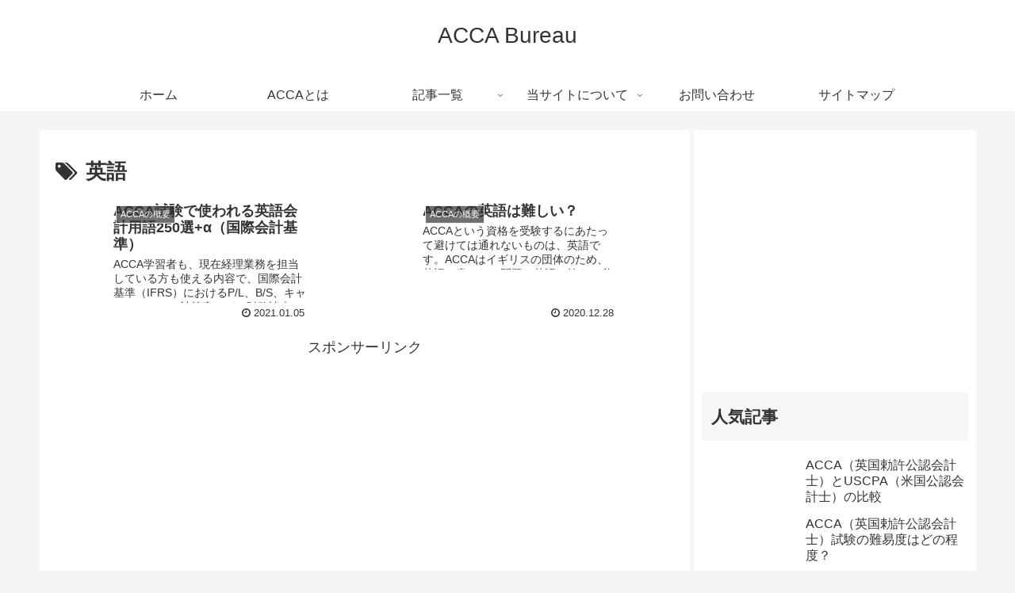

--- FILE ---
content_type: text/html; charset=UTF-8
request_url: https://accabureau.com/tag/english/
body_size: 37297
content:
<!doctype html><html lang="ja"><head><meta charset="utf-8"><meta http-equiv="X-UA-Compatible" content="IE=edge"><meta name="viewport" content="width=device-width, initial-scale=1.0, viewport-fit=cover"/><meta name="referrer" content="no-referrer-when-downgrade"/><script data-ad-client="ca-pub-9858888692137419" async src="https://pagead2.googlesyndication.com/pagead/js/adsbygoogle.js"></script><meta name="google-site-verification" content="I0mLIGAAFehygr5989CwRHV09XLz06B3yikBK_yjON4"/><link rel="preconnect dns-prefetch" href="//www.googletagmanager.com"><link rel="preconnect dns-prefetch" href="//www.google-analytics.com"><link rel="preconnect dns-prefetch" href="//ajax.googleapis.com"><link rel="preconnect dns-prefetch" href="//cdnjs.cloudflare.com"><link rel="preconnect dns-prefetch" href="//pagead2.googlesyndication.com"><link rel="preconnect dns-prefetch" href="//googleads.g.doubleclick.net"><link rel="preconnect dns-prefetch" href="//tpc.googlesyndication.com"><link rel="preconnect dns-prefetch" href="//ad.doubleclick.net"><link rel="preconnect dns-prefetch" href="//www.gstatic.com"><link rel="preconnect dns-prefetch" href="//cse.google.com"><link rel="preconnect dns-prefetch" href="//fonts.gstatic.com"><link rel="preconnect dns-prefetch" href="//fonts.googleapis.com"><link rel="preconnect dns-prefetch" href="//cms.quantserve.com"><link rel="preconnect dns-prefetch" href="//secure.gravatar.com"><link rel="preconnect dns-prefetch" href="//cdn.syndication.twimg.com"><link rel="preconnect dns-prefetch" href="//cdn.jsdelivr.net"><link rel="preconnect dns-prefetch" href="//images-fe.ssl-images-amazon.com"><link rel="preconnect dns-prefetch" href="//completion.amazon.com"><link rel="preconnect dns-prefetch" href="//m.media-amazon.com"><link rel="preconnect dns-prefetch" href="//i.moshimo.com"><link rel="preconnect dns-prefetch" href="//aml.valuecommerce.com"><link rel="preconnect dns-prefetch" href="//dalc.valuecommerce.com"><link rel="preconnect dns-prefetch" href="//dalb.valuecommerce.com"><script>(function(w,d,s,l,i){w[l]=w[l]||[];w[l].push({'gtm.start':
new Date().getTime(),event:'gtm.js'});var f=d.getElementsByTagName(s)[0],
j=d.createElement(s),dl=l!='dataLayer'?'&l='+l:'';j.async=true;j.src=
'https://www.googletagmanager.com/gtm.js?id='+i+dl;f.parentNode.insertBefore(j,f);
})(window,document,'script','dataLayer','GTM-WX2VPDZ');</script><link media="all" href="https://accabureau.com/wp-content/cache/autoptimize/css/autoptimize_73c8659cd8dffcad817946d32d2b2a1b.css" rel="stylesheet" /><title>英語 | ACCA Bureau</title><meta name='robots' content='max-image-preview:large'/><meta property="og:type" content="website"><meta property="og:description" content="「英語」の記事一覧です。"><meta property="og:title" content="英語"><meta property="og:url" content="https://accabureau.com/tag/english/"><meta property="og:image" content="https://accabureau.com/wp-content/uploads/2021/01/cropped-logo.png"><meta property="og:site_name" content="ACCA Bureau"><meta property="og:locale" content="ja_JP"><meta property="fb:app_id" content="3408991915816968"><meta property="article:published_time" content="2021-01-05T13:51:22+09:00"/><meta property="article:modified_time" content="2021-01-19T00:25:53+09:00"/><meta property="article:section" content="ACCAの概要"><meta property="article:tag" content="IFRS"><meta property="article:tag" content="英語"><meta name="twitter:card" content="summary"><meta property="twitter:description" content="「英語」の記事一覧です。"><meta property="twitter:title" content="英語"><meta property="twitter:url" content="https://accabureau.com/tag/english/"><meta name="twitter:image" content="https://accabureau.com/wp-content/uploads/2021/01/cropped-logo.png"><meta name="twitter:domain" content="accabureau.com"><meta name="twitter:creator" content="@AccaBureau"><meta name="twitter:site" content="@AccaBureau"><link rel='dns-prefetch' href='//ajax.googleapis.com'/><link rel='dns-prefetch' href='//cdnjs.cloudflare.com'/><link rel='dns-prefetch' href='//www.googletagmanager.com'/><link rel='dns-prefetch' href='//pagead2.googlesyndication.com'/><link href='https://sp-ao.shortpixel.ai' rel='preconnect'/><link rel="alternate" type="application/rss+xml" title="ACCA Bureau &raquo; フィード" href="https://accabureau.com/feed/"/><link rel="alternate" type="application/rss+xml" title="ACCA Bureau &raquo; コメントフィード" href="https://accabureau.com/comments/feed/"/><link rel="alternate" type="application/rss+xml" title="ACCA Bureau &raquo; 英語 タグのフィード" href="https://accabureau.com/tag/english/feed/"/><script src='https://ajax.googleapis.com/ajax/libs/jquery/1.12.4/jquery.min.js?ver=1.12.4' id='jquery-core-js'></script><script src='https://cdnjs.cloudflare.com/ajax/libs/jquery-migrate/1.4.1/jquery-migrate.min.js?ver=1.4.1' id='jquery-migrate-js'></script><script src='https://www.googletagmanager.com/gtag/js?id=UA-186443567-1' id='google_gtagjs-js' async></script><script id='google_gtagjs-js-after'>window.dataLayer=window.dataLayer||[];function gtag(){dataLayer.push(arguments)}gtag('set','linker',{"domains":["accabureau.com"]});gtag("js",new Date());gtag("set","developer_id.dZTNiMT",!0);gtag("config","UA-186443567-1",{"anonymize_ip":!0});</script><meta name="generator" content="Site Kit by Google 1.90.0"/><meta name="description" content="「英語」の記事一覧です。"><meta name="keywords" content="英語"><meta name="google-adsense-platform-account" content="ca-host-pub-2644536267352236"><meta name="google-adsense-platform-domain" content="sitekit.withgoogle.com"><noscript></noscript><script async="async" src="https://pagead2.googlesyndication.com/pagead/js/adsbygoogle.js?client=ca-pub-9858888692137419&amp;host=ca-host-pub-2644536267352236" crossorigin="anonymous"></script><link rel="icon" href="https://sp-ao.shortpixel.ai/client/to_webp,q_lossy,ret_img,w_180,h_180/https://accabureau.com/wp-content/uploads/2021/01/cropped-logo-32x32.png" sizes="32x32"/><link rel="icon" href="https://accabureau.com/wp-content/uploads/2021/01/cropped-logo-192x192.png" sizes="192x192"/><link rel="apple-touch-icon" href="https://accabureau.com/wp-content/uploads/2021/01/cropped-logo-180x180.png"/><meta name="msapplication-TileImage" content="https://accabureau.com/wp-content/uploads/2021/01/cropped-logo-270x270.png"/><link rel="preload" as="font" type="font/woff" href="https://accabureau.com/wp-content/themes/cocoon-master/webfonts/icomoon/fonts/icomoon.woff?3o5bkh" crossorigin><link rel="preload" as="font" type="font/ttf" href="https://accabureau.com/wp-content/themes/cocoon-master/webfonts/icomoon/fonts/icomoon.ttf?3o5bkh" crossorigin><link rel="preload" as="font" type="font/woff2" href="https://accabureau.com/wp-content/themes/cocoon-master/webfonts/fontawesome/fonts/fontawesome-webfont.woff2?v=4.7.0" crossorigin><link rel="manifest" href="https://accabureau.com/cocoon-manifest.json"><script>document.addEventListener('DOMContentLoaded', function() {
		if ('serviceWorker' in navigator) {
			window.addEventListener('load', function() {
				navigator.serviceWorker.register('https://accabureau.com/cocoon-service-worker.js').then(function(registration) {
					// Registration was successful
					console.log('ServiceWorker registration successful with scope: ', registration.scope);
					registration.onupdatefound = function() {
						registration.update();
						console.log('ServiceWorker update successful');
					}
				}, function(err) {
					// registration failed
					console.log('ServiceWorker registration failed: ', err);
				});
			});
		}
	}, false);</script><meta name="theme-color" content="#19448e"/><meta name="apple-mobile-web-app-title" content="ACCA Bureau"><meta name="apple-mobile-web-app-capable" content="yes"><meta name="apple-mobile-web-app-status-bar-style" content="black"><link rel="apple-touch-icon-precomposed" href="https://accabureau.com/wp-content/uploads/2021/01/cropped-logo.png" sizes="512x512"><script data-ad-client="ca-pub-9858888692137419" async src="https://pagead2.googlesyndication.com/pagead/js/adsbygoogle.js"></script></head><body class="archive tag tag-english tag-45 body public-page page-body ff-hiragino fz-18px fw-400 hlt-center-logo-wrap ect-vertical-card-3-wrap rect-vertical-card-4-wrap scrollable-sidebar no-scrollable-main sidebar-right mblt-header-and-footer-mobile-buttons scrollable-mobile-buttons author-guest no-mobile-sidebar no-sp-snippet font-awesome-4" itemscope itemtype="https://schema.org/WebPage" data-barba="wrapper"> <script data-cfasync="false" data-no-defer="1">var ewww_webp_supported=false;</script><noscript><iframe src="https://www.googletagmanager.com/ns.html?id=GTM-WX2VPDZ" height="0" width="0" style="display:none;visibility:hidden"></iframe></noscript><div id="container" class="container cf" data-barba="container" data-barba-namespace="home"><svg xmlns="http://www.w3.org/2000/svg" viewBox="0 0 0 0" width="0" height="0" focusable="false" role="none" style="visibility: hidden; position: absolute; left: -9999px; overflow: hidden;"><defs><filter id="wp-duotone-dark-grayscale"><feColorMatrix color-interpolation-filters="sRGB" type="matrix" values=" .299 .587 .114 0 0 .299 .587 .114 0 0 .299 .587 .114 0 0 .299 .587 .114 0 0 "/><feComponentTransfer color-interpolation-filters="sRGB"><feFuncR type="table" tableValues="0 0.49803921568627"/><feFuncG type="table" tableValues="0 0.49803921568627"/><feFuncB type="table" tableValues="0 0.49803921568627"/><feFuncA type="table" tableValues="1 1"/></feComponentTransfer><feComposite in2="SourceGraphic" operator="in"/></filter></defs></svg><svg xmlns="http://www.w3.org/2000/svg" viewBox="0 0 0 0" width="0" height="0" focusable="false" role="none" style="visibility: hidden; position: absolute; left: -9999px; overflow: hidden;"><defs><filter id="wp-duotone-grayscale"><feColorMatrix color-interpolation-filters="sRGB" type="matrix" values=" .299 .587 .114 0 0 .299 .587 .114 0 0 .299 .587 .114 0 0 .299 .587 .114 0 0 "/><feComponentTransfer color-interpolation-filters="sRGB"><feFuncR type="table" tableValues="0 1"/><feFuncG type="table" tableValues="0 1"/><feFuncB type="table" tableValues="0 1"/><feFuncA type="table" tableValues="1 1"/></feComponentTransfer><feComposite in2="SourceGraphic" operator="in"/></filter></defs></svg><svg xmlns="http://www.w3.org/2000/svg" viewBox="0 0 0 0" width="0" height="0" focusable="false" role="none" style="visibility: hidden; position: absolute; left: -9999px; overflow: hidden;"><defs><filter id="wp-duotone-purple-yellow"><feColorMatrix color-interpolation-filters="sRGB" type="matrix" values=" .299 .587 .114 0 0 .299 .587 .114 0 0 .299 .587 .114 0 0 .299 .587 .114 0 0 "/><feComponentTransfer color-interpolation-filters="sRGB"><feFuncR type="table" tableValues="0.54901960784314 0.98823529411765"/><feFuncG type="table" tableValues="0 1"/><feFuncB type="table" tableValues="0.71764705882353 0.25490196078431"/><feFuncA type="table" tableValues="1 1"/></feComponentTransfer><feComposite in2="SourceGraphic" operator="in"/></filter></defs></svg><svg xmlns="http://www.w3.org/2000/svg" viewBox="0 0 0 0" width="0" height="0" focusable="false" role="none" style="visibility: hidden; position: absolute; left: -9999px; overflow: hidden;"><defs><filter id="wp-duotone-blue-red"><feColorMatrix color-interpolation-filters="sRGB" type="matrix" values=" .299 .587 .114 0 0 .299 .587 .114 0 0 .299 .587 .114 0 0 .299 .587 .114 0 0 "/><feComponentTransfer color-interpolation-filters="sRGB"><feFuncR type="table" tableValues="0 1"/><feFuncG type="table" tableValues="0 0.27843137254902"/><feFuncB type="table" tableValues="0.5921568627451 0.27843137254902"/><feFuncA type="table" tableValues="1 1"/></feComponentTransfer><feComposite in2="SourceGraphic" operator="in"/></filter></defs></svg><svg xmlns="http://www.w3.org/2000/svg" viewBox="0 0 0 0" width="0" height="0" focusable="false" role="none" style="visibility: hidden; position: absolute; left: -9999px; overflow: hidden;"><defs><filter id="wp-duotone-midnight"><feColorMatrix color-interpolation-filters="sRGB" type="matrix" values=" .299 .587 .114 0 0 .299 .587 .114 0 0 .299 .587 .114 0 0 .299 .587 .114 0 0 "/><feComponentTransfer color-interpolation-filters="sRGB"><feFuncR type="table" tableValues="0 0"/><feFuncG type="table" tableValues="0 0.64705882352941"/><feFuncB type="table" tableValues="0 1"/><feFuncA type="table" tableValues="1 1"/></feComponentTransfer><feComposite in2="SourceGraphic" operator="in"/></filter></defs></svg><svg xmlns="http://www.w3.org/2000/svg" viewBox="0 0 0 0" width="0" height="0" focusable="false" role="none" style="visibility: hidden; position: absolute; left: -9999px; overflow: hidden;"><defs><filter id="wp-duotone-magenta-yellow"><feColorMatrix color-interpolation-filters="sRGB" type="matrix" values=" .299 .587 .114 0 0 .299 .587 .114 0 0 .299 .587 .114 0 0 .299 .587 .114 0 0 "/><feComponentTransfer color-interpolation-filters="sRGB"><feFuncR type="table" tableValues="0.78039215686275 1"/><feFuncG type="table" tableValues="0 0.94901960784314"/><feFuncB type="table" tableValues="0.35294117647059 0.47058823529412"/><feFuncA type="table" tableValues="1 1"/></feComponentTransfer><feComposite in2="SourceGraphic" operator="in"/></filter></defs></svg><svg xmlns="http://www.w3.org/2000/svg" viewBox="0 0 0 0" width="0" height="0" focusable="false" role="none" style="visibility: hidden; position: absolute; left: -9999px; overflow: hidden;"><defs><filter id="wp-duotone-purple-green"><feColorMatrix color-interpolation-filters="sRGB" type="matrix" values=" .299 .587 .114 0 0 .299 .587 .114 0 0 .299 .587 .114 0 0 .299 .587 .114 0 0 "/><feComponentTransfer color-interpolation-filters="sRGB"><feFuncR type="table" tableValues="0.65098039215686 0.40392156862745"/><feFuncG type="table" tableValues="0 1"/><feFuncB type="table" tableValues="0.44705882352941 0.4"/><feFuncA type="table" tableValues="1 1"/></feComponentTransfer><feComposite in2="SourceGraphic" operator="in"/></filter></defs></svg><svg xmlns="http://www.w3.org/2000/svg" viewBox="0 0 0 0" width="0" height="0" focusable="false" role="none" style="visibility: hidden; position: absolute; left: -9999px; overflow: hidden;"><defs><filter id="wp-duotone-blue-orange"><feColorMatrix color-interpolation-filters="sRGB" type="matrix" values=" .299 .587 .114 0 0 .299 .587 .114 0 0 .299 .587 .114 0 0 .299 .587 .114 0 0 "/><feComponentTransfer color-interpolation-filters="sRGB"><feFuncR type="table" tableValues="0.098039215686275 1"/><feFuncG type="table" tableValues="0 0.66274509803922"/><feFuncB type="table" tableValues="0.84705882352941 0.41960784313725"/><feFuncA type="table" tableValues="1 1"/></feComponentTransfer><feComposite in2="SourceGraphic" operator="in"/></filter></defs></svg><div id="header-container" class="header-container"><div id="header-container-in" class="header-container-in hlt-center-logo cl-slim"><header id="header" class="header cf" itemscope itemtype="https://schema.org/WPHeader"><div id="header-in" class="header-in wrap cf" itemscope itemtype="https://schema.org/WebSite"><div class="logo logo-header logo-text"><a href="https://accabureau.com/" class="site-name site-name-text-link" itemprop="url"><span class="site-name-text" itemprop="name about">ACCA Bureau</span></a></div></div></header><nav id="navi" class="navi cf" itemscope itemtype="https://schema.org/SiteNavigationElement"><div id="navi-in" class="navi-in wrap cf"><ul id="menu-primary" class="menu-top menu-header menu-pc"><li id="menu-item-2398" class="menu-item menu-item-type-custom menu-item-object-custom menu-item-home menu-item-has-no-description"><a href="https://accabureau.com"><div class="caption-wrap"><div class="item-label">ホーム</div></div></a></li><li id="menu-item-54" class="menu-item menu-item-type-post_type menu-item-object-page menu-item-has-no-description"><a href="https://accabureau.com/aboutacca/"><div class="caption-wrap"><div class="item-label">ACCAとは</div></div></a></li><li id="menu-item-854" class="menu-item menu-item-type-post_type menu-item-object-page menu-item-has-children menu-item-has-no-description"><a href="https://accabureau.com/list/"><div class="caption-wrap"><div class="item-label">記事一覧</div></div><div class="top-has-sub has-sub has-icon"><div class="fa fa-angle-down" aria-hidden="true"></div></div></a><ul class="sub-menu"><li id="menu-item-859" class="menu-item menu-item-type-taxonomy menu-item-object-category menu-item-has-children menu-item-has-no-description"><a href="https://accabureau.com/category/aboutacca/"><div class="caption-wrap"><div class="item-label">ACCAの概要</div></div><div class="sub-has-sub has-sub has-icon"><div class="fa fa-angle-right" aria-hidden="true"></div></div></a><ul class="sub-menu"><li id="menu-item-860" class="menu-item menu-item-type-taxonomy menu-item-object-category menu-item-has-no-description"><a href="https://accabureau.com/category/aboutacca/accauscpa/"><div class="caption-wrap"><div class="item-label">USCPAとの比較</div></div></a></li><li id="menu-item-861" class="menu-item menu-item-type-taxonomy menu-item-object-category menu-item-has-no-description"><a href="https://accabureau.com/category/aboutacca/expenses/"><div class="caption-wrap"><div class="item-label">費用</div></div></a></li></ul></li><li id="menu-item-856" class="menu-item menu-item-type-taxonomy menu-item-object-category menu-item-has-children menu-item-has-no-description"><a href="https://accabureau.com/category/accaexams/"><div class="caption-wrap"><div class="item-label">ACCAを受験する</div></div><div class="sub-has-sub has-sub has-icon"><div class="fa fa-angle-right" aria-hidden="true"></div></div></a><ul class="sub-menu"><li id="menu-item-857" class="menu-item menu-item-type-taxonomy menu-item-object-category menu-item-has-no-description"><a href="https://accabureau.com/category/accaexams/exams/"><div class="caption-wrap"><div class="item-label">試験について</div></div></a></li><li id="menu-item-858" class="menu-item menu-item-type-taxonomy menu-item-object-category menu-item-has-no-description"><a href="https://accabureau.com/category/accaexams/subjects/"><div class="caption-wrap"><div class="item-label">試験科目</div></div></a></li></ul></li><li id="menu-item-1951" class="menu-item menu-item-type-taxonomy menu-item-object-category menu-item-has-children menu-item-has-no-description"><a href="https://accabureau.com/category/learning/"><div class="caption-wrap"><div class="item-label">試験対策</div></div><div class="sub-has-sub has-sub has-icon"><div class="fa fa-angle-right" aria-hidden="true"></div></div></a><ul class="sub-menu"><li id="menu-item-1952" class="menu-item menu-item-type-taxonomy menu-item-object-category menu-item-has-no-description"><a href="https://accabureau.com/category/learning/learningmaterials/"><div class="caption-wrap"><div class="item-label">教材</div></div></a></li></ul></li><li id="menu-item-1950" class="menu-item menu-item-type-taxonomy menu-item-object-category menu-item-has-no-description"><a href="https://accabureau.com/category/firs/"><div class="caption-wrap"><div class="item-label">国際会計基準</div></div></a></li><li id="menu-item-2363" class="menu-item menu-item-type-taxonomy menu-item-object-category menu-item-has-no-description"><a href="https://accabureau.com/category/ifrslecture/"><div class="caption-wrap"><div class="item-label">IFRS講座</div></div></a></li><li id="menu-item-1949" class="menu-item menu-item-type-taxonomy menu-item-object-category menu-item-has-no-description"><a href="https://accabureau.com/category/accacareer/"><div class="caption-wrap"><div class="item-label">ACCA合格後のキャリア</div></div></a></li><li id="menu-item-2285" class="menu-item menu-item-type-taxonomy menu-item-object-category menu-item-has-no-description"><a href="https://accabureau.com/category/break/"><div class="caption-wrap"><div class="item-label">息抜き</div></div></a></li></ul></li><li id="menu-item-1453" class="menu-item menu-item-type-post_type menu-item-object-page menu-item-has-children menu-item-has-no-description"><a href="https://accabureau.com/author/"><div class="caption-wrap"><div class="item-label">当サイトについて</div></div><div class="top-has-sub has-sub has-icon"><div class="fa fa-angle-down" aria-hidden="true"></div></div></a><ul class="sub-menu"><li id="menu-item-1462" class="menu-item menu-item-type-post_type menu-item-object-page menu-item-privacy-policy menu-item-has-no-description"><a href="https://accabureau.com/privacy-policy/"><div class="caption-wrap"><div class="item-label">プライバシーポリシー</div></div></a></li></ul></li><li id="menu-item-1454" class="menu-item menu-item-type-post_type menu-item-object-page menu-item-has-no-description"><a href="https://accabureau.com/contact/"><div class="caption-wrap"><div class="item-label">お問い合わせ</div></div></a></li><li id="menu-item-1455" class="menu-item menu-item-type-post_type menu-item-object-page menu-item-has-no-description"><a href="https://accabureau.com/sitemap/"><div class="caption-wrap"><div class="item-label">サイトマップ</div></div></a></li></ul><ul id="menu-primary-1" class="menu-top menu-mobile"><li id="menu-item-2398" class="menu-item menu-item-type-custom menu-item-object-custom menu-item-home menu-item-has-no-description"><a href="https://accabureau.com"><div class="caption-wrap"><div class="item-label">ホーム</div></div></a></li><li id="menu-item-54" class="menu-item menu-item-type-post_type menu-item-object-page menu-item-has-no-description"><a href="https://accabureau.com/aboutacca/"><div class="caption-wrap"><div class="item-label">ACCAとは</div></div></a></li><li id="menu-item-854" class="menu-item menu-item-type-post_type menu-item-object-page menu-item-has-children menu-item-has-no-description"><a href="https://accabureau.com/list/"><div class="caption-wrap"><div class="item-label">記事一覧</div></div><div class="top-has-sub has-sub has-icon"><div class="fa fa-angle-down" aria-hidden="true"></div></div></a><ul class="sub-menu"><li id="menu-item-859" class="menu-item menu-item-type-taxonomy menu-item-object-category menu-item-has-children menu-item-has-no-description"><a href="https://accabureau.com/category/aboutacca/"><div class="caption-wrap"><div class="item-label">ACCAの概要</div></div><div class="sub-has-sub has-sub has-icon"><div class="fa fa-angle-right" aria-hidden="true"></div></div></a><ul class="sub-menu"><li id="menu-item-860" class="menu-item menu-item-type-taxonomy menu-item-object-category menu-item-has-no-description"><a href="https://accabureau.com/category/aboutacca/accauscpa/"><div class="caption-wrap"><div class="item-label">USCPAとの比較</div></div></a></li><li id="menu-item-861" class="menu-item menu-item-type-taxonomy menu-item-object-category menu-item-has-no-description"><a href="https://accabureau.com/category/aboutacca/expenses/"><div class="caption-wrap"><div class="item-label">費用</div></div></a></li></ul></li><li id="menu-item-856" class="menu-item menu-item-type-taxonomy menu-item-object-category menu-item-has-children menu-item-has-no-description"><a href="https://accabureau.com/category/accaexams/"><div class="caption-wrap"><div class="item-label">ACCAを受験する</div></div><div class="sub-has-sub has-sub has-icon"><div class="fa fa-angle-right" aria-hidden="true"></div></div></a><ul class="sub-menu"><li id="menu-item-857" class="menu-item menu-item-type-taxonomy menu-item-object-category menu-item-has-no-description"><a href="https://accabureau.com/category/accaexams/exams/"><div class="caption-wrap"><div class="item-label">試験について</div></div></a></li><li id="menu-item-858" class="menu-item menu-item-type-taxonomy menu-item-object-category menu-item-has-no-description"><a href="https://accabureau.com/category/accaexams/subjects/"><div class="caption-wrap"><div class="item-label">試験科目</div></div></a></li></ul></li><li id="menu-item-1951" class="menu-item menu-item-type-taxonomy menu-item-object-category menu-item-has-children menu-item-has-no-description"><a href="https://accabureau.com/category/learning/"><div class="caption-wrap"><div class="item-label">試験対策</div></div><div class="sub-has-sub has-sub has-icon"><div class="fa fa-angle-right" aria-hidden="true"></div></div></a><ul class="sub-menu"><li id="menu-item-1952" class="menu-item menu-item-type-taxonomy menu-item-object-category menu-item-has-no-description"><a href="https://accabureau.com/category/learning/learningmaterials/"><div class="caption-wrap"><div class="item-label">教材</div></div></a></li></ul></li><li id="menu-item-1950" class="menu-item menu-item-type-taxonomy menu-item-object-category menu-item-has-no-description"><a href="https://accabureau.com/category/firs/"><div class="caption-wrap"><div class="item-label">国際会計基準</div></div></a></li><li id="menu-item-2363" class="menu-item menu-item-type-taxonomy menu-item-object-category menu-item-has-no-description"><a href="https://accabureau.com/category/ifrslecture/"><div class="caption-wrap"><div class="item-label">IFRS講座</div></div></a></li><li id="menu-item-1949" class="menu-item menu-item-type-taxonomy menu-item-object-category menu-item-has-no-description"><a href="https://accabureau.com/category/accacareer/"><div class="caption-wrap"><div class="item-label">ACCA合格後のキャリア</div></div></a></li><li id="menu-item-2285" class="menu-item menu-item-type-taxonomy menu-item-object-category menu-item-has-no-description"><a href="https://accabureau.com/category/break/"><div class="caption-wrap"><div class="item-label">息抜き</div></div></a></li></ul></li><li id="menu-item-1453" class="menu-item menu-item-type-post_type menu-item-object-page menu-item-has-children menu-item-has-no-description"><a href="https://accabureau.com/author/"><div class="caption-wrap"><div class="item-label">当サイトについて</div></div><div class="top-has-sub has-sub has-icon"><div class="fa fa-angle-down" aria-hidden="true"></div></div></a><ul class="sub-menu"><li id="menu-item-1462" class="menu-item menu-item-type-post_type menu-item-object-page menu-item-privacy-policy menu-item-has-no-description"><a href="https://accabureau.com/privacy-policy/"><div class="caption-wrap"><div class="item-label">プライバシーポリシー</div></div></a></li></ul></li><li id="menu-item-1454" class="menu-item menu-item-type-post_type menu-item-object-page menu-item-has-no-description"><a href="https://accabureau.com/contact/"><div class="caption-wrap"><div class="item-label">お問い合わせ</div></div></a></li><li id="menu-item-1455" class="menu-item menu-item-type-post_type menu-item-object-page menu-item-has-no-description"><a href="https://accabureau.com/sitemap/"><div class="caption-wrap"><div class="item-label">サイトマップ</div></div></a></li></ul></div></nav></div></div><div id="content" class="content cf"><div id="content-in" class="content-in wrap"><main id="main" class="main" itemscope itemtype="https://schema.org/Blog"><h1 id="archive-title" class="archive-title"><span class="fa fa-tags" aria-hidden="true"></span>英語</h1><div id="list" class="list ect-vertical-card-3 ect-vertical-card ect-3-columns front-page-type-category-2-columns sp-entry-card-1-column"><a href="https://accabureau.com/acceng/" class="entry-card-wrap a-wrap border-element cf" title="ACCA試験で使われる英語会計用語250選+α（国際会計基準）"><article class="post-1452 entry-card e-card cf post type-post status-publish format-standard has-post-thumbnail hentry category-aboutacca-post tag-ifrs-post tag-english-post"><figure class="entry-card-thumb card-thumb e-card-thumb"><img width="354" height="273" src="[data-uri]" class="entry-card-thumb-image card-thumb-image wp-post-image lazyload" alt="" decoding="async"   data-src="https://sp-ao.shortpixel.ai/client/to_webp,q_lossy,ret_img,w_354,h_273/https://accabureau.com/wp-content/uploads/2021/01/girl-2771936_640.jpg" data-srcset="https://sp-ao.shortpixel.ai/client/to_webp,q_lossy,ret_img,w_640/https://accabureau.com/wp-content/uploads/2021/01/girl-2771936_640.jpg 640w, https://sp-ao.shortpixel.ai/client/to_webp,q_lossy,ret_img,w_300/https://accabureau.com/wp-content/uploads/2021/01/girl-2771936_640-300x231.jpg 300w, https://sp-ao.shortpixel.ai/client/to_webp,q_lossy,ret_img,w_278/https://accabureau.com/wp-content/uploads/2021/01/girl-2771936_640-278x214.jpg 278w, https://sp-ao.shortpixel.ai/client/to_webp,q_lossy,ret_img,w_282/https://accabureau.com/wp-content/uploads/2021/01/girl-2771936_640-282x217.jpg 282w" data-sizes="auto" /><noscript><img width="354" height="273" src="https://accabureau.com/wp-content/uploads/2021/01/girl-2771936_640.jpg" class="entry-card-thumb-image card-thumb-image wp-post-image" alt="" decoding="async" srcset="https://accabureau.com/wp-content/uploads/2021/01/girl-2771936_640.jpg 640w, https://accabureau.com/wp-content/uploads/2021/01/girl-2771936_640-300x231.jpg 300w, https://accabureau.com/wp-content/uploads/2021/01/girl-2771936_640-278x214.jpg 278w, https://accabureau.com/wp-content/uploads/2021/01/girl-2771936_640-282x217.jpg 282w" sizes="(max-width: 354px) 100vw, 354px" data-eio="l" /></noscript><span class="cat-label cat-label-2">ACCAの概要</span></figure><div class="entry-card-content card-content e-card-content"><h2 class="entry-card-title card-title e-card-title" itemprop="headline">ACCA試験で使われる英語会計用語250選+α（国際会計基準）</h2><div class="entry-card-snippet card-snippet e-card-snippet"> ACCA学習者も、現在経理業務を担当している方も使える内容で、国際会計基準（IFRS）におけるP/L、B/S、キャッシュフロー計算書などの財務諸表に登場する会計用語をまとめました。</div><div class="entry-card-meta card-meta e-card-meta"><div class="entry-card-info e-card-info"><span class="post-date"><span class="fa fa-clock-o" aria-hidden="true"></span> 2021.01.05</span></div><div class="entry-card-categorys"><span class="entry-category">ACCAの概要</span></div></div></div></article></a><a href="https://accabureau.com/eng/" class="entry-card-wrap a-wrap border-element cf" title="ACCAの英語は難しい？"><article class="post-568 entry-card e-card cf post type-post status-publish format-standard has-post-thumbnail hentry category-aboutacca-post tag-english-post"><figure class="entry-card-thumb card-thumb e-card-thumb"><img width="410" height="273" src="[data-uri]" class="entry-card-thumb-image card-thumb-image wp-post-image lazyload" alt="" decoding="async" loading="lazy"   data-src="https://sp-ao.shortpixel.ai/client/to_webp,q_lossy,ret_img,w_410,h_273/https://accabureau.com/wp-content/uploads/2020/12/american-1209605_640.jpg" data-srcset="https://sp-ao.shortpixel.ai/client/to_webp,q_lossy,ret_img,w_640/https://accabureau.com/wp-content/uploads/2020/12/american-1209605_640.jpg 640w, https://sp-ao.shortpixel.ai/client/to_webp,q_lossy,ret_img,w_300/https://accabureau.com/wp-content/uploads/2020/12/american-1209605_640-300x200.jpg 300w, https://sp-ao.shortpixel.ai/client/to_webp,q_lossy,ret_img,w_304/https://accabureau.com/wp-content/uploads/2020/12/american-1209605_640-304x202.jpg 304w, https://sp-ao.shortpixel.ai/client/to_webp,q_lossy,ret_img,w_282/https://accabureau.com/wp-content/uploads/2020/12/american-1209605_640-282x188.jpg 282w" data-sizes="auto" /><noscript><img width="410" height="273" src="https://accabureau.com/wp-content/uploads/2020/12/american-1209605_640.jpg" class="entry-card-thumb-image card-thumb-image wp-post-image" alt="" decoding="async" loading="lazy" srcset="https://accabureau.com/wp-content/uploads/2020/12/american-1209605_640.jpg 640w, https://accabureau.com/wp-content/uploads/2020/12/american-1209605_640-300x200.jpg 300w, https://accabureau.com/wp-content/uploads/2020/12/american-1209605_640-304x202.jpg 304w, https://accabureau.com/wp-content/uploads/2020/12/american-1209605_640-282x188.jpg 282w" sizes="(max-width: 410px) 100vw, 410px" data-eio="l" /></noscript><span class="cat-label cat-label-2">ACCAの概要</span></figure><div class="entry-card-content card-content e-card-content"><h2 class="entry-card-title card-title e-card-title" itemprop="headline">ACCAの英語は難しい？</h2><div class="entry-card-snippet card-snippet e-card-snippet"> ACCAという資格を受験するにあたって避けては通れないものは、英語です。ACCAはイギリスの団体のため、英語で書かれた問題に英語で答える必要があります。ACCAで求められる英語のレベルは、どの程度のものでしょうか。</div><div class="entry-card-meta card-meta e-card-meta"><div class="entry-card-info e-card-info"><span class="post-date"><span class="fa fa-clock-o" aria-hidden="true"></span> 2020.12.28</span></div><div class="entry-card-categorys"><span class="entry-category">ACCAの概要</span></div></div></div></article></a></div><div class="ad-area no-icon ad-index-bottom ad-rectangle ad-label-visible cf" itemscope itemtype="https://schema.org/WPAdBlock"><div class="ad-label" itemprop="name" data-nosnippet>スポンサーリンク</div><div class="ad-wrap"><div class="ad-responsive ad-usual"><ins class="adsbygoogle" style="display:block" data-ad-client="ca-pub-9858888692137419" data-ad-slot="1380031671" data-ad-format="rectangle"></ins><script>(adsbygoogle = window.adsbygoogle || []).push({});</script></div></div></div><div class="sns-follow bc-monochrome fbc-hide sf-bottom"><div class="sns-follow-message">ACCA Bureauをフォローする</div><div class="sns-follow-buttons sns-buttons"><a href="https://accabureau.com" class="follow-button website-button website-follow-button-sq" target="_blank" title="著者サイト" rel="nofollow noopener noreferrer"><span class="icon-home-logo"></span></a><a href="https://twitter.com/AccaBureau" class="follow-button twitter-button twitter-follow-button-sq" target="_blank" title="Twitterをフォロー" rel="nofollow noopener noreferrer"><span class="icon-twitter-logo"></span></a><a href="https://www.facebook.com/ACCABureau" class="follow-button facebook-button facebook-follow-button-sq" target="_blank" title="Facebookをフォロー" rel="nofollow noopener noreferrer"><span class="icon-facebook-logo"></span></a><a href="http://linkedin.com/company/accabureau" class="follow-button linkedin-button linkedin-follow-button-sq" target="_blank" title="LinkedInをフォロー" rel="nofollow noopener noreferrer"><span class="icon-linkedin-logo"></span></a><a href="https://accabureau.com/feed/" class="follow-button rss-button rss-follow-button-sq" target="_blank" title="RSSで更新情報をフォロー" rel="nofollow noopener noreferrer"><span class="icon-rss-logo"></span></a></div></div><div class="pagination"></div></main><div id="sidebar" class="sidebar nwa cf" role="complementary"><div class="ad-area no-icon ad-sidebar-top ad-auto ad-label-invisible cf" itemscope itemtype="https://schema.org/WPAdBlock"><div class="ad-label" itemprop="name" data-nosnippet>スポンサーリンク</div><div class="ad-wrap"><div class="ad-responsive ad-usual"><ins class="adsbygoogle" style="display:block" data-ad-client="ca-pub-9858888692137419" data-ad-slot="1380031671" data-ad-format="auto"></ins><script>(adsbygoogle = window.adsbygoogle || []).push({});</script></div></div></div><aside id="popular_entries-2" class="widget widget-sidebar widget-sidebar-standard widget_popular_entries"><h3 class="widget-sidebar-title widget-title">人気記事</h3><div class="popular-entry-cards widget-entry-cards no-icon cf"><a href="https://accabureau.com/accauscpa/" class="popular-entry-card-link a-wrap no-1" title="ACCA（英国勅許公認会計士）とUSCPA（米国公認会計士）の比較"><div class="popular-entry-card widget-entry-card e-card cf"><figure class="popular-entry-card-thumb widget-entry-card-thumb card-thumb"><img width="180" height="135" src="[data-uri]" class="attachment-thumb120 size-thumb120 wp-post-image lazyload" alt="" decoding="async" loading="lazy"   data-src="https://sp-ao.shortpixel.ai/client/to_webp,q_lossy,ret_img,w_180,h_135/https://accabureau.com/wp-content/uploads/2020/12/business-861325_640.jpg" data-srcset="https://sp-ao.shortpixel.ai/client/to_webp,q_lossy,ret_img,w_640/https://accabureau.com/wp-content/uploads/2020/12/business-861325_640.jpg 640w, https://sp-ao.shortpixel.ai/client/to_webp,q_lossy,ret_img,w_300/https://accabureau.com/wp-content/uploads/2020/12/business-861325_640-300x225.jpg 300w, https://sp-ao.shortpixel.ai/client/to_webp,q_lossy,ret_img,w_285/https://accabureau.com/wp-content/uploads/2020/12/business-861325_640-285x214.jpg 285w, https://sp-ao.shortpixel.ai/client/to_webp,q_lossy,ret_img,w_282/https://accabureau.com/wp-content/uploads/2020/12/business-861325_640-282x212.jpg 282w" data-sizes="auto" /><noscript><img width="180" height="135" src="https://accabureau.com/wp-content/uploads/2020/12/business-861325_640.jpg" class="attachment-thumb120 size-thumb120 wp-post-image" alt="" decoding="async" loading="lazy" srcset="https://accabureau.com/wp-content/uploads/2020/12/business-861325_640.jpg 640w, https://accabureau.com/wp-content/uploads/2020/12/business-861325_640-300x225.jpg 300w, https://accabureau.com/wp-content/uploads/2020/12/business-861325_640-285x214.jpg 285w, https://accabureau.com/wp-content/uploads/2020/12/business-861325_640-282x212.jpg 282w" sizes="(max-width: 180px) 100vw, 180px" data-eio="l" /></noscript></figure><div class="popular-entry-card-content widget-entry-card-content card-content"><span class="popular-entry-card-title widget-entry-card-title card-title">ACCA（英国勅許公認会計士）とUSCPA（米国公認会計士）の比較</span><div class="popular-entry-card-date widget-entry-card-date display-none"><span class="popular-entry-card-post-date widget-entry-card-post-date post-date">2020.12.15</span><span class="popular-entry-card-update-date widget-entry-card-update-date post-update">2021.01.23</span></div></div></div></a><a href="https://accabureau.com/difficulty/" class="popular-entry-card-link a-wrap no-2" title="ACCA（英国勅許公認会計士）試験の難易度はどの程度？"><div class="popular-entry-card widget-entry-card e-card cf"><figure class="popular-entry-card-thumb widget-entry-card-thumb card-thumb"><img width="203" height="135" src="[data-uri]" class="attachment-thumb120 size-thumb120 wp-post-image lazyload" alt="" decoding="async" loading="lazy"   data-src="https://sp-ao.shortpixel.ai/client/to_webp,q_lossy,ret_img,w_203,h_135/https://accabureau.com/wp-content/uploads/2020/12/evaluation-1516644_640.jpg" data-srcset="https://sp-ao.shortpixel.ai/client/to_webp,q_lossy,ret_img,w_640/https://accabureau.com/wp-content/uploads/2020/12/evaluation-1516644_640.jpg 640w, https://sp-ao.shortpixel.ai/client/to_webp,q_lossy,ret_img,w_300/https://accabureau.com/wp-content/uploads/2020/12/evaluation-1516644_640-300x200.jpg 300w, https://sp-ao.shortpixel.ai/client/to_webp,q_lossy,ret_img,w_304/https://accabureau.com/wp-content/uploads/2020/12/evaluation-1516644_640-304x202.jpg 304w, https://sp-ao.shortpixel.ai/client/to_webp,q_lossy,ret_img,w_282/https://accabureau.com/wp-content/uploads/2020/12/evaluation-1516644_640-282x188.jpg 282w" data-sizes="auto" /><noscript><img width="203" height="135" src="https://accabureau.com/wp-content/uploads/2020/12/evaluation-1516644_640.jpg" class="attachment-thumb120 size-thumb120 wp-post-image" alt="" decoding="async" loading="lazy" srcset="https://accabureau.com/wp-content/uploads/2020/12/evaluation-1516644_640.jpg 640w, https://accabureau.com/wp-content/uploads/2020/12/evaluation-1516644_640-300x200.jpg 300w, https://accabureau.com/wp-content/uploads/2020/12/evaluation-1516644_640-304x202.jpg 304w, https://accabureau.com/wp-content/uploads/2020/12/evaluation-1516644_640-282x188.jpg 282w" sizes="(max-width: 203px) 100vw, 203px" data-eio="l" /></noscript></figure><div class="popular-entry-card-content widget-entry-card-content card-content"><span class="popular-entry-card-title widget-entry-card-title card-title">ACCA（英国勅許公認会計士）試験の難易度はどの程度？</span><div class="popular-entry-card-date widget-entry-card-date display-none"><span class="popular-entry-card-post-date widget-entry-card-post-date post-date">2020.12.13</span><span class="popular-entry-card-update-date widget-entry-card-update-date post-update">2021.01.23</span></div></div></div></a><a href="https://accabureau.com/londonmsc/" class="popular-entry-card-link a-wrap no-3" title="ACCAになってロンドン大学で修士号（MSc）を取得しよう"><div class="popular-entry-card widget-entry-card e-card cf"><figure class="popular-entry-card-thumb widget-entry-card-thumb card-thumb"><img width="240" height="85" src="[data-uri]" class="attachment-thumb120 size-thumb120 wp-post-image lazyload" alt="" decoding="async" loading="lazy"   data-src="https://sp-ao.shortpixel.ai/client/to_webp,q_lossy,ret_img,w_240,h_85/https://accabureau.com/wp-content/uploads/2020/12/UoL-Logo.png" data-srcset="https://sp-ao.shortpixel.ai/client/to_webp,q_lossy,ret_img,w_1206/https://accabureau.com/wp-content/uploads/2020/12/UoL-Logo.png 1206w, https://sp-ao.shortpixel.ai/client/to_webp,q_lossy,ret_img,w_300/https://accabureau.com/wp-content/uploads/2020/12/UoL-Logo-300x106.png 300w, https://sp-ao.shortpixel.ai/client/to_webp,q_lossy,ret_img,w_1024/https://accabureau.com/wp-content/uploads/2020/12/UoL-Logo-1024x362.png 1024w, https://sp-ao.shortpixel.ai/client/to_webp,q_lossy,ret_img,w_768/https://accabureau.com/wp-content/uploads/2020/12/UoL-Logo-768x271.png 768w, https://sp-ao.shortpixel.ai/client/to_webp,q_lossy,ret_img,w_304/https://accabureau.com/wp-content/uploads/2020/12/UoL-Logo-304x107.png 304w, https://sp-ao.shortpixel.ai/client/to_webp,q_lossy,ret_img,w_282/https://accabureau.com/wp-content/uploads/2020/12/UoL-Logo-282x100.png 282w" data-sizes="auto" /><noscript><img width="240" height="85" src="https://accabureau.com/wp-content/uploads/2020/12/UoL-Logo.png" class="attachment-thumb120 size-thumb120 wp-post-image" alt="" decoding="async" loading="lazy" srcset="https://accabureau.com/wp-content/uploads/2020/12/UoL-Logo.png 1206w, https://accabureau.com/wp-content/uploads/2020/12/UoL-Logo-300x106.png 300w, https://accabureau.com/wp-content/uploads/2020/12/UoL-Logo-1024x362.png 1024w, https://accabureau.com/wp-content/uploads/2020/12/UoL-Logo-768x271.png 768w, https://accabureau.com/wp-content/uploads/2020/12/UoL-Logo-304x107.png 304w, https://accabureau.com/wp-content/uploads/2020/12/UoL-Logo-282x100.png 282w" sizes="(max-width: 240px) 100vw, 240px" data-eio="l" /></noscript></figure><div class="popular-entry-card-content widget-entry-card-content card-content"><span class="popular-entry-card-title widget-entry-card-title card-title">ACCAになってロンドン大学で修士号（MSc）を取得しよう</span><div class="popular-entry-card-date widget-entry-card-date display-none"><span class="popular-entry-card-post-date widget-entry-card-post-date post-date">2020.12.31</span><span class="popular-entry-card-update-date widget-entry-card-update-date post-update">2021.01.20</span></div></div></div></a><a href="https://accabureau.com/exemptions/" class="popular-entry-card-link a-wrap no-4" title="ACCAでは最大8科目の免除が受けられる"><div class="popular-entry-card widget-entry-card e-card cf"><figure class="popular-entry-card-thumb widget-entry-card-thumb card-thumb"><img width="203" height="135" src="[data-uri]" class="attachment-thumb120 size-thumb120 wp-post-image lazyload" alt="" decoding="async" loading="lazy"   data-src="https://sp-ao.shortpixel.ai/client/to_webp,q_lossy,ret_img,w_203,h_135/https://accabureau.com/wp-content/uploads/2020/12/hourglass-1703349_640.jpg" data-srcset="https://sp-ao.shortpixel.ai/client/to_webp,q_lossy,ret_img,w_640/https://accabureau.com/wp-content/uploads/2020/12/hourglass-1703349_640.jpg 640w, https://sp-ao.shortpixel.ai/client/to_webp,q_lossy,ret_img,w_300/https://accabureau.com/wp-content/uploads/2020/12/hourglass-1703349_640-300x200.jpg 300w, https://sp-ao.shortpixel.ai/client/to_webp,q_lossy,ret_img,w_304/https://accabureau.com/wp-content/uploads/2020/12/hourglass-1703349_640-304x202.jpg 304w, https://sp-ao.shortpixel.ai/client/to_webp,q_lossy,ret_img,w_282/https://accabureau.com/wp-content/uploads/2020/12/hourglass-1703349_640-282x188.jpg 282w" data-sizes="auto" /><noscript><img width="203" height="135" src="https://accabureau.com/wp-content/uploads/2020/12/hourglass-1703349_640.jpg" class="attachment-thumb120 size-thumb120 wp-post-image" alt="" decoding="async" loading="lazy" srcset="https://accabureau.com/wp-content/uploads/2020/12/hourglass-1703349_640.jpg 640w, https://accabureau.com/wp-content/uploads/2020/12/hourglass-1703349_640-300x200.jpg 300w, https://accabureau.com/wp-content/uploads/2020/12/hourglass-1703349_640-304x202.jpg 304w, https://accabureau.com/wp-content/uploads/2020/12/hourglass-1703349_640-282x188.jpg 282w" sizes="(max-width: 203px) 100vw, 203px" data-eio="l" /></noscript></figure><div class="popular-entry-card-content widget-entry-card-content card-content"><span class="popular-entry-card-title widget-entry-card-title card-title">ACCAでは最大8科目の免除が受けられる</span><div class="popular-entry-card-date widget-entry-card-date display-none"><span class="popular-entry-card-post-date widget-entry-card-post-date post-date">2020.12.27</span><span class="popular-entry-card-update-date widget-entry-card-update-date post-update">2021.01.20</span></div></div></div></a><a href="https://accabureau.com/ifrslecture5/" class="popular-entry-card-link a-wrap no-5" title="IFRS（国際会計基準）ポイント講座　第5回「政府補助金」"><div class="popular-entry-card widget-entry-card e-card cf"><figure class="popular-entry-card-thumb widget-entry-card-thumb card-thumb"><img width="240" height="135" src="[data-uri]" class="attachment-thumb120 size-thumb120 wp-post-image lazyload" alt="" decoding="async" loading="lazy"   data-src="https://sp-ao.shortpixel.ai/client/to_webp,q_lossy,ret_img,w_240,h_135/https://accabureau.com/wp-content/uploads/2021/01/whiskey-237898_640-240x135.jpg" data-srcset="https://sp-ao.shortpixel.ai/client/to_webp,q_lossy,ret_img,w_240/https://accabureau.com/wp-content/uploads/2021/01/whiskey-237898_640-240x135.jpg 240w, https://sp-ao.shortpixel.ai/client/to_webp,q_lossy,ret_img,w_320/https://accabureau.com/wp-content/uploads/2021/01/whiskey-237898_640-320x180.jpg 320w, https://sp-ao.shortpixel.ai/client/to_webp,q_lossy,ret_img,w_640/https://accabureau.com/wp-content/uploads/2021/01/whiskey-237898_640-640x360.jpg 640w, https://sp-ao.shortpixel.ai/client/to_webp,q_lossy,ret_img,w_486/https://accabureau.com/wp-content/uploads/2021/01/whiskey-237898_640-486x273.jpg 486w" data-sizes="auto" /><noscript><img width="240" height="135" src="https://accabureau.com/wp-content/uploads/2021/01/whiskey-237898_640-240x135.jpg" class="attachment-thumb120 size-thumb120 wp-post-image" alt="" decoding="async" loading="lazy" srcset="https://accabureau.com/wp-content/uploads/2021/01/whiskey-237898_640-240x135.jpg 240w, https://accabureau.com/wp-content/uploads/2021/01/whiskey-237898_640-320x180.jpg 320w, https://accabureau.com/wp-content/uploads/2021/01/whiskey-237898_640-640x360.jpg 640w, https://accabureau.com/wp-content/uploads/2021/01/whiskey-237898_640-486x273.jpg 486w" sizes="(max-width: 240px) 100vw, 240px" data-eio="l" /></noscript></figure><div class="popular-entry-card-content widget-entry-card-content card-content"><span class="popular-entry-card-title widget-entry-card-title card-title">IFRS（国際会計基準）ポイント講座　第5回「政府補助金」</span><div class="popular-entry-card-date widget-entry-card-date display-none"><span class="popular-entry-card-post-date widget-entry-card-post-date post-date">2021.01.18</span></div></div></div></a></div></aside><aside id="categories-2" class="widget widget-sidebar widget-sidebar-standard widget_categories"><h3 class="widget-sidebar-title widget-title">カテゴリー</h3><form action="https://accabureau.com" method="get"><label class="screen-reader-text" for="cat">カテゴリー</label><select name='cat' id='cat' class='postform'><option value='-1'>カテゴリーを選択</option><option class="level-0" value="2">ACCAの概要  (5)</option><option class="level-0" value="3">ACCAを受験する  (3)</option><option class="level-0" value="4">ACCA合格後のキャリア  (3)</option><option class="level-0" value="59">IFRS講座  (11)</option><option class="level-0" value="5">USCPAとの比較  (1)</option><option class="level-0" value="56">ニュース  (2)</option><option class="level-0" value="13">国際会計基準  (1)</option><option class="level-0" value="53">息抜き  (1)</option><option class="level-0" value="10">教材  (1)</option><option class="level-0" value="6">試験について  (4)</option><option class="level-0" value="7">試験対策  (4)</option><option class="level-0" value="8">試験科目  (18)</option><option class="level-0" value="9">費用  (1)</option></select></form><script type="text/javascript">(function() { 	var dropdown = document.getElementById( "cat" ); 	function onCatChange() { 		if ( dropdown.options[ dropdown.selectedIndex ].value> 0 ) {
			dropdown.parentNode.submit();
		}
	}
	dropdown.onchange = onCatChange;
})();</script></aside><aside id="archives-2" class="widget widget-sidebar widget-sidebar-standard widget_archive"><h3 class="widget-sidebar-title widget-title">アーカイブ</h3><label class="screen-reader-text" for="archives-dropdown-2">アーカイブ</label><select id="archives-dropdown-2" name="archive-dropdown"><option value="">月を選択</option><option value='https://accabureau.com/2021/01/'> 2021年1月  (24)</option><option value='https://accabureau.com/2020/12/'> 2020年12月  (31)</option></select><script type="text/javascript">(function() { 	var dropdown = document.getElementById( "archives-dropdown-2" ); 	function onSelectChange() { 		if ( dropdown.options[ dropdown.selectedIndex ].value !== '' ) { 			document.location.href = this.options[ this.selectedIndex ].value; 		} 	} 	dropdown.onchange = onSelectChange; })();</script></aside><aside id="recent-comments-2" class="widget widget-sidebar widget-sidebar-standard widget_recent_comments"><h3 class="widget-sidebar-title widget-title">最近のコメント</h3><ul id="recentcomments"><li class="recentcomments"><a href="https://accabureau.com/remote/#comment-1">ACCA試験は自宅からリモートで受験が可能です</a> に <span class="comment-author-link">シャイボーイ</span> より</li></ul></aside><aside id="custom_html-8" class="widget_text widget widget-sidebar widget-sidebar-standard widget_custom_html"><div class="textwidget custom-html-widget"><a rel="nofollow noopener" target="_blank" href="https://blogmura.com/ranking/in?p_cid=11087939"><img src="[data-uri]" width="88" height="31" alt="ブログランキング・にほんブログ村へ" data-src="https://b.blogmura.com/88_31.gif" decoding="async" class="lazyload" /><noscript><img src="https://b.blogmura.com/88_31.gif" width="88" height="31" alt="ブログランキング・にほんブログ村へ" data-eio="l" /></noscript><br>にほんブログ村</a></div></aside><aside id="custom_html-9" class="widget_text widget widget-sidebar widget-sidebar-standard widget_custom_html"><div class="textwidget custom-html-widget"><a rel="nofollow noopener" target="_blank" href="https://blog.with2.net/link/?id=2057830"><img alt="" src="[data-uri]" title="人気ブログランキング" data-src="https://blog.with2.net/img/banner/banner_22.gif" decoding="async" class="lazyload"><noscript><img alt="" src="https://blog.with2.net/img/banner/banner_22.gif" title="人気ブログランキング" data-eio="l"></noscript></a><br><a rel="nofollow noopener" target="_blank" href="https://blog.with2.net/link/?id=2057830" style="font-size: 0.9em;">人気ブログランキング</a></div></aside><div class="ad-area no-icon ad-sidebar-bottom ad-auto ad-label-invisible cf" itemscope itemtype="https://schema.org/WPAdBlock"><div class="ad-label" itemprop="name" data-nosnippet>スポンサーリンク</div><div class="ad-wrap"><div class="ad-responsive ad-usual"><ins class="adsbygoogle" style="display:block" data-ad-client="ca-pub-9858888692137419" data-ad-slot="1380031671" data-ad-format="auto"></ins><script>(adsbygoogle = window.adsbygoogle || []).push({});</script></div></div></div><div id="sidebar-scroll" class="sidebar-scroll"><aside id="search-3" class="widget widget-sidebar widget-sidebar-scroll widget_search"><form class="search-box input-box" method="get" action="https://accabureau.com/"><input type="text" placeholder="サイト内を検索" name="s" class="search-edit" aria-label="input" value=""><button type="submit" class="search-submit" aria-label="button"><span class="fa fa-search" aria-hidden="true"></span></button></form></aside></div></div></div></div><footer id="footer" class="footer footer-container nwa" itemscope itemtype="https://schema.org/WPFooter"><div id="footer-in" class="footer-in wrap cf"><div class="footer-bottom fdt-up-and-down fnm-text-width cf"><div class="footer-bottom-logo"><div class="logo logo-footer logo-text"><a href="https://accabureau.com/" class="site-name site-name-text-link" itemprop="url"><span class="site-name-text" itemprop="name about">ACCA Bureau</span></a></div></div><div class="footer-bottom-content"><nav id="navi-footer" class="navi-footer"><div id="navi-footer-in" class="navi-footer-in"><ul id="menu-social" class="menu-footer"><li id="menu-item-2396" class="menu-item menu-item-type-custom menu-item-object-custom menu-item-home menu-item-2396"><a href="https://accabureau.com">ホーム</a></li><li id="menu-item-2395" class="menu-item menu-item-type-post_type menu-item-object-page menu-item-2395"><a href="https://accabureau.com/aboutacca/">ACCAとは</a></li><li id="menu-item-2394" class="menu-item menu-item-type-post_type menu-item-object-page menu-item-2394"><a href="https://accabureau.com/author/">当サイトについて</a></li><li id="menu-item-2393" class="menu-item menu-item-type-post_type menu-item-object-page menu-item-2393"><a href="https://accabureau.com/sitemap/">サイトマップ</a></li><li id="menu-item-862" class="menu-item menu-item-type-post_type menu-item-object-page menu-item-862"><a href="https://accabureau.com/contact/">お問い合わせ</a></li></ul></div></nav><div class="source-org copyright">Copyright © 2020-2026 ACCA Bureau All Rights Reserved.</div></div></div></div></footer><ul class="mobile-header-menu-buttons mobile-menu-buttons"><li class="navi-menu-button menu-button"><input id="navi-menu-input" type="checkbox" class="display-none"><label id="navi-menu-open" class="menu-open menu-button-in" for="navi-menu-input"><span class="navi-menu-icon menu-icon"><span class="fa fa-bars" aria-hidden="true"></span></span><span class="navi-menu-caption menu-caption">メニュー</span></label><label class="display-none" id="navi-menu-close" for="navi-menu-input"></label><div id="navi-menu-content" class="navi-menu-content menu-content"><label class="navi-menu-close-button menu-close-button" for="navi-menu-input"><span class="fa fa-close" aria-hidden="true"></span></label><ul class="menu-drawer"><li class="menu-item menu-item-type-custom menu-item-object-custom menu-item-home menu-item-2398"><a href="https://accabureau.com">ホーム</a></li><li class="menu-item menu-item-type-post_type menu-item-object-page menu-item-54"><a href="https://accabureau.com/aboutacca/">ACCAとは</a></li><li class="menu-item menu-item-type-post_type menu-item-object-page menu-item-has-children menu-item-854"><a href="https://accabureau.com/list/">記事一覧</a><ul class="sub-menu"><li class="menu-item menu-item-type-taxonomy menu-item-object-category menu-item-has-children menu-item-859"><a href="https://accabureau.com/category/aboutacca/">ACCAの概要</a><ul class="sub-menu"><li class="menu-item menu-item-type-taxonomy menu-item-object-category menu-item-860"><a href="https://accabureau.com/category/aboutacca/accauscpa/">USCPAとの比較</a></li><li class="menu-item menu-item-type-taxonomy menu-item-object-category menu-item-861"><a href="https://accabureau.com/category/aboutacca/expenses/">費用</a></li></ul></li><li class="menu-item menu-item-type-taxonomy menu-item-object-category menu-item-has-children menu-item-856"><a href="https://accabureau.com/category/accaexams/">ACCAを受験する</a><ul class="sub-menu"><li class="menu-item menu-item-type-taxonomy menu-item-object-category menu-item-857"><a href="https://accabureau.com/category/accaexams/exams/">試験について</a></li><li class="menu-item menu-item-type-taxonomy menu-item-object-category menu-item-858"><a href="https://accabureau.com/category/accaexams/subjects/">試験科目</a></li></ul></li><li class="menu-item menu-item-type-taxonomy menu-item-object-category menu-item-has-children menu-item-1951"><a href="https://accabureau.com/category/learning/">試験対策</a><ul class="sub-menu"><li class="menu-item menu-item-type-taxonomy menu-item-object-category menu-item-1952"><a href="https://accabureau.com/category/learning/learningmaterials/">教材</a></li></ul></li><li class="menu-item menu-item-type-taxonomy menu-item-object-category menu-item-1950"><a href="https://accabureau.com/category/firs/">国際会計基準</a></li><li class="menu-item menu-item-type-taxonomy menu-item-object-category menu-item-2363"><a href="https://accabureau.com/category/ifrslecture/">IFRS講座</a></li><li class="menu-item menu-item-type-taxonomy menu-item-object-category menu-item-1949"><a href="https://accabureau.com/category/accacareer/">ACCA合格後のキャリア</a></li><li class="menu-item menu-item-type-taxonomy menu-item-object-category menu-item-2285"><a href="https://accabureau.com/category/break/">息抜き</a></li></ul></li><li class="menu-item menu-item-type-post_type menu-item-object-page menu-item-has-children menu-item-1453"><a href="https://accabureau.com/author/">当サイトについて</a><ul class="sub-menu"><li class="menu-item menu-item-type-post_type menu-item-object-page menu-item-privacy-policy menu-item-1462"><a href="https://accabureau.com/privacy-policy/">プライバシーポリシー</a></li></ul></li><li class="menu-item menu-item-type-post_type menu-item-object-page menu-item-1454"><a href="https://accabureau.com/contact/">お問い合わせ</a></li><li class="menu-item menu-item-type-post_type menu-item-object-page menu-item-1455"><a href="https://accabureau.com/sitemap/">サイトマップ</a></li></ul></div></li><li class="logo-menu-button menu-button"><a href="https://accabureau.com/" class="menu-button-in"> ACCA Bureau</a></li><li class="search-menu-button menu-button"><input id="search-menu-input" type="checkbox" class="display-none"><label id="search-menu-open" class="menu-open menu-button-in" for="search-menu-input"><span class="search-menu-icon menu-icon"><span class="fa fa-search" aria-hidden="true"></span></span><span class="search-menu-caption menu-caption">検索</span></label><label class="display-none" id="search-menu-close" for="search-menu-input"></label><div id="search-menu-content" class="search-menu-content"><form class="search-box input-box" method="get" action="https://accabureau.com/"><input type="text" placeholder="サイト内を検索" name="s" class="search-edit" aria-label="input" value=""><button type="submit" class="search-submit" aria-label="button"><span class="fa fa-search" aria-hidden="true"></span></button></form></div></li></ul><ul class="mobile-footer-menu-buttons mobile-menu-buttons"><li class="home-menu-button menu-button"><a href="https://accabureau.com" class="menu-button-in"><span class="home-menu-icon menu-icon"><span class="fa fa-home" aria-hidden="true"></span></span><span class="home-menu-caption menu-caption">ホーム</span></a></li><li class="share-menu-button menu-button"><input id="share-menu-input" type="checkbox" class="display-none"><label id="share-menu-open" class="menu-open menu-button-in" for="share-menu-input"><span class="share-menu-icon menu-icon"><span class="fa fa-share-alt" aria-hidden="true"></span></span><span class="share-menu-caption menu-caption">シェア</span></label><label class="display-none" id="share-menu-close" for="share-menu-input"></label><div id="share-menu-content" class="share-menu-content"><div class="sns-share ss-col-3 bc-brand-color sbc-hide ss-mobile"><div class="sns-share-buttons sns-buttons"><a href="https://twitter.com/intent/tweet?text=%E8%8B%B1%E8%AA%9E++%7C++ACCA+Bureau&#038;url=https%3A%2F%2Faccabureau.com%2Ftag%2Fenglish%2F&#038;related=AccaBureau" class="share-button twitter-button twitter-share-button-sq" target="_blank" rel="nofollow noopener noreferrer"><span class="social-icon icon-twitter"></span><span class="button-caption">Twitter</span><span class="share-count twitter-share-count"></span></a><a href="//www.facebook.com/sharer/sharer.php?u=https%3A%2F%2Faccabureau.com%2Ftag%2Fenglish%2F&#038;t=%E8%8B%B1%E8%AA%9E++%7C++ACCA+Bureau" class="share-button facebook-button facebook-share-button-sq" target="_blank" rel="nofollow noopener noreferrer"><span class="social-icon icon-facebook"></span><span class="button-caption">Facebook</span><span class="share-count facebook-share-count"></span></a><a href="//b.hatena.ne.jp/entry/s/accabureau.com/tag/english/" class="share-button hatebu-button hatena-bookmark-button hatebu-share-button-sq" data-hatena-bookmark-layout="simple" title="ACCA試験で使われる英語会計用語250選+α（国際会計基準）" target="_blank" rel="nofollow noopener noreferrer"><span class="social-icon icon-hatena"></span><span class="button-caption">はてブ</span><span class="share-count hatebu-share-count"></span></a><a href="//getpocket.com/edit?url=https://accabureau.com/tag/english/" class="share-button pocket-button pocket-share-button-sq" target="_blank" rel="nofollow noopener noreferrer"><span class="social-icon icon-pocket"></span><span class="button-caption">Pocket</span><span class="share-count pocket-share-count"></span></a><a href="//timeline.line.me/social-plugin/share?url=https%3A%2F%2Faccabureau.com%2Ftag%2Fenglish%2F" class="share-button line-button line-share-button-sq" target="_blank" rel="nofollow noopener noreferrer"><span class="social-icon icon-line"></span><span class="button-caption">LINE</span><span class="share-count line-share-count"></span></a><a href="//www.pinterest.com/pin/create/button/?url=https%3A%2F%2Faccabureau.com%2Ftag%2Fenglish%2F" class="share-button pinterest-button pinterest-share-button-sq" target="_blank" rel="nofollow noopener noreferrer" data-pin-do="buttonBookmark" data-pin-custom="true"><span class="social-icon icon-pinterest"></span><span class="button-caption">Pinterest</span><span class="share-count pinterest-share-count"></span></a><a href="//www.linkedin.com/shareArticle?mini=true&#038;url=https%3A%2F%2Faccabureau.com%2Ftag%2Fenglish%2F" class="share-button linkedin-button linkedin-share-button-sq" target="_blank" rel="nofollow noopener noreferrer"><span class="social-icon icon-linkedin"></span><span class="button-caption">LinkedIn</span><span class="share-count linkedin-share-count"></span></a><a href="" class="share-button copy-button copy-share-button-sq" rel="nofollow noopener noreferrer" data-clipboard-text="英語  |  ACCA Bureau https://accabureau.com/acceng/"><span class="social-icon icon-copy"></span><span class="button-caption">コピー</span><span class="share-count copy-share-count"></span></a><a href="#comments" class="share-button comment-button comment-share-button-sq"><span class="social-icon icon-comment"></span><span class="button-caption">コメント</span><span class="share-count comment-share-count"></span></a></div></div></div></li><li class="top-menu-button menu-button"><a class="go-to-top-common top-menu-a menu-button-in"><span class="top-menu-icon menu-icon"><span class="fa fa-arrow-up" aria-hidden="true"></span></span><span class="top-menu-caption menu-caption">トップ</span></a></li><li class="sidebar-menu-button menu-button"><input id="sidebar-menu-input" type="checkbox" class="display-none"><label id="sidebar-menu-open" class="menu-open menu-button-in" for="sidebar-menu-input"><span class="sidebar-menu-icon menu-icon"><span class="fa fa-outdent" aria-hidden="true"></span></span><span class="sidebar-menu-caption menu-caption">サイドバー</span></label><label class="display-none" id="sidebar-menu-close" for="sidebar-menu-input"></label><div id="sidebar-menu-content" class="sidebar-menu-content menu-content"><label class="sidebar-menu-close-button menu-close-button" for="sidebar-menu-input"><span class="fa fa-close" aria-hidden="true"></span></label><div id="slide-in-sidebar" class="sidebar nwa cf" role="complementary"><div class="ad-area no-icon ad-sidebar-top ad-auto ad-label-invisible cf" itemscope itemtype="https://schema.org/WPAdBlock"><div class="ad-label" itemprop="name" data-nosnippet>スポンサーリンク</div><div class="ad-wrap"><div class="ad-responsive ad-usual"></div></div></div><aside id="slide-in-popular_entries-2" class="widget widget-sidebar widget-sidebar-standard widget_popular_entries"><h3 class="widget-sidebar-title widget-title">人気記事</h3><div class="popular-entry-cards widget-entry-cards no-icon cf"><a href="https://accabureau.com/accauscpa/" class="popular-entry-card-link a-wrap no-1" title="ACCA（英国勅許公認会計士）とUSCPA（米国公認会計士）の比較"><div class="popular-entry-card widget-entry-card e-card cf"><figure class="popular-entry-card-thumb widget-entry-card-thumb card-thumb"><img width="180" height="135" src="[data-uri]" class="attachment-thumb120 size-thumb120 wp-post-image lazyload" alt="" decoding="async" loading="lazy"   data-src="https://sp-ao.shortpixel.ai/client/to_webp,q_lossy,ret_img,w_180,h_135/https://accabureau.com/wp-content/uploads/2020/12/business-861325_640.jpg" data-srcset="https://sp-ao.shortpixel.ai/client/to_webp,q_lossy,ret_img,w_640/https://accabureau.com/wp-content/uploads/2020/12/business-861325_640.jpg 640w, https://sp-ao.shortpixel.ai/client/to_webp,q_lossy,ret_img,w_300/https://accabureau.com/wp-content/uploads/2020/12/business-861325_640-300x225.jpg 300w, https://sp-ao.shortpixel.ai/client/to_webp,q_lossy,ret_img,w_285/https://accabureau.com/wp-content/uploads/2020/12/business-861325_640-285x214.jpg 285w, https://sp-ao.shortpixel.ai/client/to_webp,q_lossy,ret_img,w_282/https://accabureau.com/wp-content/uploads/2020/12/business-861325_640-282x212.jpg 282w" data-sizes="auto" /><noscript><img width="180" height="135" src="https://accabureau.com/wp-content/uploads/2020/12/business-861325_640.jpg" class="attachment-thumb120 size-thumb120 wp-post-image" alt="" decoding="async" loading="lazy" srcset="https://accabureau.com/wp-content/uploads/2020/12/business-861325_640.jpg 640w, https://accabureau.com/wp-content/uploads/2020/12/business-861325_640-300x225.jpg 300w, https://accabureau.com/wp-content/uploads/2020/12/business-861325_640-285x214.jpg 285w, https://accabureau.com/wp-content/uploads/2020/12/business-861325_640-282x212.jpg 282w" sizes="(max-width: 180px) 100vw, 180px" data-eio="l" /></noscript></figure><div class="popular-entry-card-content widget-entry-card-content card-content"><span class="popular-entry-card-title widget-entry-card-title card-title">ACCA（英国勅許公認会計士）とUSCPA（米国公認会計士）の比較</span><div class="popular-entry-card-date widget-entry-card-date display-none"><span class="popular-entry-card-post-date widget-entry-card-post-date post-date">2020.12.15</span><span class="popular-entry-card-update-date widget-entry-card-update-date post-update">2021.01.23</span></div></div></div></a><a href="https://accabureau.com/difficulty/" class="popular-entry-card-link a-wrap no-2" title="ACCA（英国勅許公認会計士）試験の難易度はどの程度？"><div class="popular-entry-card widget-entry-card e-card cf"><figure class="popular-entry-card-thumb widget-entry-card-thumb card-thumb"><img width="203" height="135" src="[data-uri]" class="attachment-thumb120 size-thumb120 wp-post-image lazyload" alt="" decoding="async" loading="lazy"   data-src="https://sp-ao.shortpixel.ai/client/to_webp,q_lossy,ret_img,w_203,h_135/https://accabureau.com/wp-content/uploads/2020/12/evaluation-1516644_640.jpg" data-srcset="https://sp-ao.shortpixel.ai/client/to_webp,q_lossy,ret_img,w_640/https://accabureau.com/wp-content/uploads/2020/12/evaluation-1516644_640.jpg 640w, https://sp-ao.shortpixel.ai/client/to_webp,q_lossy,ret_img,w_300/https://accabureau.com/wp-content/uploads/2020/12/evaluation-1516644_640-300x200.jpg 300w, https://sp-ao.shortpixel.ai/client/to_webp,q_lossy,ret_img,w_304/https://accabureau.com/wp-content/uploads/2020/12/evaluation-1516644_640-304x202.jpg 304w, https://sp-ao.shortpixel.ai/client/to_webp,q_lossy,ret_img,w_282/https://accabureau.com/wp-content/uploads/2020/12/evaluation-1516644_640-282x188.jpg 282w" data-sizes="auto" /><noscript><img width="203" height="135" src="https://accabureau.com/wp-content/uploads/2020/12/evaluation-1516644_640.jpg" class="attachment-thumb120 size-thumb120 wp-post-image" alt="" decoding="async" loading="lazy" srcset="https://accabureau.com/wp-content/uploads/2020/12/evaluation-1516644_640.jpg 640w, https://accabureau.com/wp-content/uploads/2020/12/evaluation-1516644_640-300x200.jpg 300w, https://accabureau.com/wp-content/uploads/2020/12/evaluation-1516644_640-304x202.jpg 304w, https://accabureau.com/wp-content/uploads/2020/12/evaluation-1516644_640-282x188.jpg 282w" sizes="(max-width: 203px) 100vw, 203px" data-eio="l" /></noscript></figure><div class="popular-entry-card-content widget-entry-card-content card-content"><span class="popular-entry-card-title widget-entry-card-title card-title">ACCA（英国勅許公認会計士）試験の難易度はどの程度？</span><div class="popular-entry-card-date widget-entry-card-date display-none"><span class="popular-entry-card-post-date widget-entry-card-post-date post-date">2020.12.13</span><span class="popular-entry-card-update-date widget-entry-card-update-date post-update">2021.01.23</span></div></div></div></a><a href="https://accabureau.com/londonmsc/" class="popular-entry-card-link a-wrap no-3" title="ACCAになってロンドン大学で修士号（MSc）を取得しよう"><div class="popular-entry-card widget-entry-card e-card cf"><figure class="popular-entry-card-thumb widget-entry-card-thumb card-thumb"><img width="240" height="85" src="[data-uri]" class="attachment-thumb120 size-thumb120 wp-post-image lazyload" alt="" decoding="async" loading="lazy"   data-src="https://sp-ao.shortpixel.ai/client/to_webp,q_lossy,ret_img,w_240,h_85/https://accabureau.com/wp-content/uploads/2020/12/UoL-Logo.png" data-srcset="https://sp-ao.shortpixel.ai/client/to_webp,q_lossy,ret_img,w_1206/https://accabureau.com/wp-content/uploads/2020/12/UoL-Logo.png 1206w, https://sp-ao.shortpixel.ai/client/to_webp,q_lossy,ret_img,w_300/https://accabureau.com/wp-content/uploads/2020/12/UoL-Logo-300x106.png 300w, https://sp-ao.shortpixel.ai/client/to_webp,q_lossy,ret_img,w_1024/https://accabureau.com/wp-content/uploads/2020/12/UoL-Logo-1024x362.png 1024w, https://sp-ao.shortpixel.ai/client/to_webp,q_lossy,ret_img,w_768/https://accabureau.com/wp-content/uploads/2020/12/UoL-Logo-768x271.png 768w, https://sp-ao.shortpixel.ai/client/to_webp,q_lossy,ret_img,w_304/https://accabureau.com/wp-content/uploads/2020/12/UoL-Logo-304x107.png 304w, https://sp-ao.shortpixel.ai/client/to_webp,q_lossy,ret_img,w_282/https://accabureau.com/wp-content/uploads/2020/12/UoL-Logo-282x100.png 282w" data-sizes="auto" /><noscript><img width="240" height="85" src="https://accabureau.com/wp-content/uploads/2020/12/UoL-Logo.png" class="attachment-thumb120 size-thumb120 wp-post-image" alt="" decoding="async" loading="lazy" srcset="https://accabureau.com/wp-content/uploads/2020/12/UoL-Logo.png 1206w, https://accabureau.com/wp-content/uploads/2020/12/UoL-Logo-300x106.png 300w, https://accabureau.com/wp-content/uploads/2020/12/UoL-Logo-1024x362.png 1024w, https://accabureau.com/wp-content/uploads/2020/12/UoL-Logo-768x271.png 768w, https://accabureau.com/wp-content/uploads/2020/12/UoL-Logo-304x107.png 304w, https://accabureau.com/wp-content/uploads/2020/12/UoL-Logo-282x100.png 282w" sizes="(max-width: 240px) 100vw, 240px" data-eio="l" /></noscript></figure><div class="popular-entry-card-content widget-entry-card-content card-content"><span class="popular-entry-card-title widget-entry-card-title card-title">ACCAになってロンドン大学で修士号（MSc）を取得しよう</span><div class="popular-entry-card-date widget-entry-card-date display-none"><span class="popular-entry-card-post-date widget-entry-card-post-date post-date">2020.12.31</span><span class="popular-entry-card-update-date widget-entry-card-update-date post-update">2021.01.20</span></div></div></div></a><a href="https://accabureau.com/exemptions/" class="popular-entry-card-link a-wrap no-4" title="ACCAでは最大8科目の免除が受けられる"><div class="popular-entry-card widget-entry-card e-card cf"><figure class="popular-entry-card-thumb widget-entry-card-thumb card-thumb"><img width="203" height="135" src="[data-uri]" class="attachment-thumb120 size-thumb120 wp-post-image lazyload" alt="" decoding="async" loading="lazy"   data-src="https://sp-ao.shortpixel.ai/client/to_webp,q_lossy,ret_img,w_203,h_135/https://accabureau.com/wp-content/uploads/2020/12/hourglass-1703349_640.jpg" data-srcset="https://sp-ao.shortpixel.ai/client/to_webp,q_lossy,ret_img,w_640/https://accabureau.com/wp-content/uploads/2020/12/hourglass-1703349_640.jpg 640w, https://sp-ao.shortpixel.ai/client/to_webp,q_lossy,ret_img,w_300/https://accabureau.com/wp-content/uploads/2020/12/hourglass-1703349_640-300x200.jpg 300w, https://sp-ao.shortpixel.ai/client/to_webp,q_lossy,ret_img,w_304/https://accabureau.com/wp-content/uploads/2020/12/hourglass-1703349_640-304x202.jpg 304w, https://sp-ao.shortpixel.ai/client/to_webp,q_lossy,ret_img,w_282/https://accabureau.com/wp-content/uploads/2020/12/hourglass-1703349_640-282x188.jpg 282w" data-sizes="auto" /><noscript><img width="203" height="135" src="https://accabureau.com/wp-content/uploads/2020/12/hourglass-1703349_640.jpg" class="attachment-thumb120 size-thumb120 wp-post-image" alt="" decoding="async" loading="lazy" srcset="https://accabureau.com/wp-content/uploads/2020/12/hourglass-1703349_640.jpg 640w, https://accabureau.com/wp-content/uploads/2020/12/hourglass-1703349_640-300x200.jpg 300w, https://accabureau.com/wp-content/uploads/2020/12/hourglass-1703349_640-304x202.jpg 304w, https://accabureau.com/wp-content/uploads/2020/12/hourglass-1703349_640-282x188.jpg 282w" sizes="(max-width: 203px) 100vw, 203px" data-eio="l" /></noscript></figure><div class="popular-entry-card-content widget-entry-card-content card-content"><span class="popular-entry-card-title widget-entry-card-title card-title">ACCAでは最大8科目の免除が受けられる</span><div class="popular-entry-card-date widget-entry-card-date display-none"><span class="popular-entry-card-post-date widget-entry-card-post-date post-date">2020.12.27</span><span class="popular-entry-card-update-date widget-entry-card-update-date post-update">2021.01.20</span></div></div></div></a><a href="https://accabureau.com/ifrslecture5/" class="popular-entry-card-link a-wrap no-5" title="IFRS（国際会計基準）ポイント講座　第5回「政府補助金」"><div class="popular-entry-card widget-entry-card e-card cf"><figure class="popular-entry-card-thumb widget-entry-card-thumb card-thumb"><img width="240" height="135" src="[data-uri]" class="attachment-thumb120 size-thumb120 wp-post-image lazyload" alt="" decoding="async" loading="lazy"   data-src="https://sp-ao.shortpixel.ai/client/to_webp,q_lossy,ret_img,w_240,h_135/https://accabureau.com/wp-content/uploads/2021/01/whiskey-237898_640-240x135.jpg" data-srcset="https://sp-ao.shortpixel.ai/client/to_webp,q_lossy,ret_img,w_240/https://accabureau.com/wp-content/uploads/2021/01/whiskey-237898_640-240x135.jpg 240w, https://sp-ao.shortpixel.ai/client/to_webp,q_lossy,ret_img,w_320/https://accabureau.com/wp-content/uploads/2021/01/whiskey-237898_640-320x180.jpg 320w, https://sp-ao.shortpixel.ai/client/to_webp,q_lossy,ret_img,w_640/https://accabureau.com/wp-content/uploads/2021/01/whiskey-237898_640-640x360.jpg 640w, https://sp-ao.shortpixel.ai/client/to_webp,q_lossy,ret_img,w_486/https://accabureau.com/wp-content/uploads/2021/01/whiskey-237898_640-486x273.jpg 486w" data-sizes="auto" /><noscript><img width="240" height="135" src="https://accabureau.com/wp-content/uploads/2021/01/whiskey-237898_640-240x135.jpg" class="attachment-thumb120 size-thumb120 wp-post-image" alt="" decoding="async" loading="lazy" srcset="https://accabureau.com/wp-content/uploads/2021/01/whiskey-237898_640-240x135.jpg 240w, https://accabureau.com/wp-content/uploads/2021/01/whiskey-237898_640-320x180.jpg 320w, https://accabureau.com/wp-content/uploads/2021/01/whiskey-237898_640-640x360.jpg 640w, https://accabureau.com/wp-content/uploads/2021/01/whiskey-237898_640-486x273.jpg 486w" sizes="(max-width: 240px) 100vw, 240px" data-eio="l" /></noscript></figure><div class="popular-entry-card-content widget-entry-card-content card-content"><span class="popular-entry-card-title widget-entry-card-title card-title">IFRS（国際会計基準）ポイント講座　第5回「政府補助金」</span><div class="popular-entry-card-date widget-entry-card-date display-none"><span class="popular-entry-card-post-date widget-entry-card-post-date post-date">2021.01.18</span></div></div></div></a></div></aside><aside id="slide-in-categories-2" class="widget widget-sidebar widget-sidebar-standard widget_categories"><h3 class="widget-sidebar-title widget-title">カテゴリー</h3><form action="https://accabureau.com" method="get"><label class="screen-reader-text" for="slide-in-categories-dropdown-2">カテゴリー</label><select name='cat' id='categories-dropdown-2' class='postform'><option value='-1'>カテゴリーを選択</option><option class="level-0" value="2">ACCAの概要  (5)</option><option class="level-0" value="3">ACCAを受験する  (3)</option><option class="level-0" value="4">ACCA合格後のキャリア  (3)</option><option class="level-0" value="59">IFRS講座  (11)</option><option class="level-0" value="5">USCPAとの比較  (1)</option><option class="level-0" value="56">ニュース  (2)</option><option class="level-0" value="13">国際会計基準  (1)</option><option class="level-0" value="53">息抜き  (1)</option><option class="level-0" value="10">教材  (1)</option><option class="level-0" value="6">試験について  (4)</option><option class="level-0" value="7">試験対策  (4)</option><option class="level-0" value="8">試験科目  (18)</option><option class="level-0" value="9">費用  (1)</option></select></form></aside><aside id="slide-in-archives-2" class="widget widget-sidebar widget-sidebar-standard widget_archive"><h3 class="widget-sidebar-title widget-title">アーカイブ</h3><label class="screen-reader-text" for="slide-in-archives-dropdown-2">アーカイブ</label><select id="slide-in-archives-dropdown-2" name="archive-dropdown"><option value="">月を選択</option><option value='https://accabureau.com/2021/01/'> 2021年1月  (24)</option><option value='https://accabureau.com/2020/12/'> 2020年12月  (31)</option></select></aside><aside id="slide-in-recent-comments-2" class="widget widget-sidebar widget-sidebar-standard widget_recent_comments"><h3 class="widget-sidebar-title widget-title">最近のコメント</h3><ul id="slide-in-recentcomments-2"><li class="recentcomments"><a href="https://accabureau.com/remote/#comment-1">ACCA試験は自宅からリモートで受験が可能です</a> に <span class="comment-author-link">シャイボーイ</span> より</li></ul></aside><aside id="slide-in-custom_html-8" class="widget_text widget widget-sidebar widget-sidebar-standard widget_custom_html"><div class="textwidget custom-html-widget"><a rel="nofollow noopener" target="_blank" href="https://blogmura.com/ranking/in?p_cid=11087939"><img src="[data-uri]" width="88" height="31" alt="ブログランキング・にほんブログ村へ" data-src="https://b.blogmura.com/88_31.gif" decoding="async" class="lazyload" /><noscript><img src="https://b.blogmura.com/88_31.gif" width="88" height="31" alt="ブログランキング・にほんブログ村へ" data-eio="l" /></noscript><br>にほんブログ村</a></div></aside><aside id="slide-in-custom_html-9" class="widget_text widget widget-sidebar widget-sidebar-standard widget_custom_html"><div class="textwidget custom-html-widget"><a rel="nofollow noopener" target="_blank" href="https://blog.with2.net/link/?id=2057830"><img alt="" src="[data-uri]" title="人気ブログランキング" data-src="https://blog.with2.net/img/banner/banner_22.gif" decoding="async" class="lazyload"><noscript><img alt="" src="https://blog.with2.net/img/banner/banner_22.gif" title="人気ブログランキング" data-eio="l"></noscript></a><br><a rel="nofollow noopener" target="_blank" href="https://blog.with2.net/link/?id=2057830" style="font-size: 0.9em;">人気ブログランキング</a></div></aside><div class="ad-area no-icon ad-sidebar-bottom ad-auto ad-label-invisible cf" itemscope itemtype="https://schema.org/WPAdBlock"><div class="ad-label" itemprop="name" data-nosnippet>スポンサーリンク</div><div class="ad-wrap"><div class="ad-responsive ad-usual"></div></div></div><div id="slide-in-sidebar-scroll" class="sidebar-scroll"><aside id="slide-in-search-3" class="widget widget-sidebar widget-sidebar-scroll widget_search"><form class="search-box input-box" method="get" action="https://accabureau.com/"><input type="text" placeholder="サイト内を検索" name="s" class="search-edit" aria-label="input" value=""><button type="submit" class="search-submit" aria-label="button"><span class="fa fa-search" aria-hidden="true"></span></button></form></aside></div></div></div></li></ul><div id="go-to-top" class="go-to-top"><a class="go-to-top-button go-to-top-common go-to-top-hide go-to-top-button-icon-font"><span class="fa fa-arrow-circle-up"></span></a></div><script>!function(t,e){"use strict";"function"==typeof define&&define.amd?define(e):"object"==typeof exports?module.exports=e():t.baguetteBox=e()}(this,function(){"use strict";function t(t,e){var n=document.querySelectorAll(t),o={galleries:[],nodeList:n};D[t]=o,[].forEach.call(n,function(t){e&&e.filter&&(z=e.filter);var n=[];if(n="A"===t.tagName?[t]:t.getElementsByTagName("a"),0!==(n=[].filter.call(n,function(t){if(-1===t.className.indexOf(e&&e.ignoreClass))return z.test(t.href)})).length){var i=[];[].forEach.call(n,function(t,n){var o=function(t){t.preventDefault?t.preventDefault():t.returnValue=!1,r(i,e),u(n)},a={eventHandler:o,imageElement:t};x(t,"click",o),i.push(a)}),o.galleries.push(i)}})}function e(){for(var t in D)D.hasOwnProperty(t)&&n(t)}function n(t){if(D.hasOwnProperty(t)){var e=D[t].galleries;[].forEach.call(e,function(t){[].forEach.call(t,function(t){E(t.imageElement,"click",t.eventHandler)}),X===t&&(X=[])}),delete D[t]}}function o(){if(N=B("baguetteBox-overlay"))return A=B("baguetteBox-slider"),L=B("previous-button"),S=B("next-button"),void(P=B("close-button"));(N=T("div")).setAttribute("role","dialog"),N.id="baguetteBox-overlay",document.getElementsByTagName("body")[0].appendChild(N),(A=T("div")).id="baguetteBox-slider",N.appendChild(A),(L=T("button")).setAttribute("type","button"),L.id="previous-button",L.setAttribute("aria-label","Previous"),L.innerHTML=j.svg?F:"&lt;",N.appendChild(L),(S=T("button")).setAttribute("type","button"),S.id="next-button",S.setAttribute("aria-label","Next"),S.innerHTML=j.svg?H:"&gt;",N.appendChild(S),(P=T("button")).setAttribute("type","button"),P.id="close-button",P.setAttribute("aria-label","Close"),P.innerHTML=j.svg?I:"&times;",N.appendChild(P),L.className=S.className=P.className="baguetteBox-button",a()}function i(t){switch(t.keyCode){case 37:h();break;case 39:p();break;case 27:g()}}function a(){x(N,"click",W),x(L,"click",G),x(S,"click",J),x(P,"click",K),x(N,"touchstart",Q),x(N,"touchmove",Z),x(N,"touchend",$),x(document,"focus",_,!0)}function l(){E(N,"click",W),E(L,"click",G),E(S,"click",J),E(P,"click",K),E(N,"touchstart",Q),E(N,"touchmove",Z),E(N,"touchend",$),E(document,"focus",_,!0)}function r(t,e){if(X!==t){for(X=t,s(e);A.firstChild;)A.removeChild(A.firstChild);V.length=0;for(var n,o=[],i=[],a=0;a<t.length;a++)(n=T("div")).className="full-image",n.id="baguette-img-"+a,V.push(n),o.push("baguetteBox-figure-"+a),i.push("baguetteBox-figcaption-"+a),A.appendChild(V[a]);N.setAttribute("aria-labelledby",o.join(" ")),N.setAttribute("aria-describedby",i.join(" "))}}function s(t){t||(t={});for(var e in q)Y[e]=q[e],"undefined"!=typeof t[e]&&(Y[e]=t[e]);A.style.transition=A.style.webkitTransition="fadeIn"===Y.animation?"opacity .4s ease":"slideIn"===Y.animation?"":"none","auto"===Y.buttons&&("ontouchstart"in window||1===X.length)&&(Y.buttons=!1),L.style.display=S.style.display=Y.buttons?"":"none";try{N.style.backgroundColor=Y.overlayBackgroundColor}catch(n){}}function u(t){Y.noScrollbars&&(document.documentElement.style.overflowY="hidden",document.body.style.overflowY="scroll"),"block"!==N.style.display&&(x(document,"keydown",i),R={count:0,startX:null,startY:null},m(M=t,function(){k(M),C(M)}),y(),N.style.display="block",Y.fullScreen&&d(),setTimeout(function(){N.className="visible",Y.bodyClass&&document.body.classList&&document.body.classList.add(Y.bodyClass),Y.afterShow&&Y.afterShow()},50),Y.onChange&&Y.onChange(M,V.length),U=document.activeElement,c())}function c(){Y.buttons?L.focus():P.focus()}function d(){N.requestFullscreen?N.requestFullscreen():N.webkitRequestFullscreen?N.webkitRequestFullscreen():N.mozRequestFullScreen&&N.mozRequestFullScreen()}function f(){document.exitFullscreen?document.exitFullscreen():document.mozCancelFullScreen?document.mozCancelFullScreen():document.webkitExitFullscreen&&document.webkitExitFullscreen()}function g(){Y.noScrollbars&&(document.documentElement.style.overflowY="auto",document.body.style.overflowY="auto"),"none"!==N.style.display&&(E(document,"keydown",i),N.className="",setTimeout(function(){N.style.display="none",f(),Y.bodyClass&&document.body.classList&&document.body.classList.remove(Y.bodyClass),Y.afterHide&&Y.afterHide()},500),U&&U.focus())}function m(t,e){var n=V[t],o=X[t];if(void 0!==n&&void 0!==o)if(n.getElementsByTagName("img")[0])e&&e();else{var i=o.imageElement,a=i.getElementsByTagName("img")[0],l="function"==typeof Y.captions?Y.captions.call(X,i):i.getAttribute("data-caption")||i.title,r=b(i),s=T("figure");if(s.id="baguetteBox-figure-"+t,s.innerHTML='<div class="baguetteBox-spinner"><div class="baguetteBox-double-bounce1"></div><div class="baguetteBox-double-bounce2"></div></div>',Y.captions&&l){var u=T("figcaption");u.id="baguetteBox-figcaption-"+t,u.innerHTML=l,s.appendChild(u)}n.appendChild(s);var c=T("img");c.onload=function(){var n=document.querySelector("#baguette-img-"+t+" .baguetteBox-spinner");s.removeChild(n),!Y.async&&e&&e()},c.setAttribute("src",r),c.alt=a?a.alt||"":"",Y.titleTag&&l&&(c.title=l),s.appendChild(c),Y.async&&e&&e()}}function b(t){var e=t.href;if(t.dataset){var n=[];for(var o in t.dataset)"at-"!==o.substring(0,3)||isNaN(o.substring(3))||(n[o.replace("at-","")]=t.dataset[o]);for(var i=Object.keys(n).sort(function(t,e){return parseInt(t,10)<parseInt(e,10)?-1:1}),a=window.innerWidth*window.devicePixelRatio,l=0;l<i.length-1&&i[l]<a;)l++;e=n[i[l]]||e}return e}function p(){var t;return M<=V.length-2?(M++,y(),k(M),t=!0):Y.animation&&(A.className="bounce-from-right",setTimeout(function(){A.className=""},400),t=!1),Y.onChange&&Y.onChange(M,V.length),t}function h(){var t;return M>=1?(M--,y(),C(M),t=!0):Y.animation&&(A.className="bounce-from-left",setTimeout(function(){A.className=""},400),t=!1),Y.onChange&&Y.onChange(M,V.length),t}function y(){var t=100*-M+"%";"fadeIn"===Y.animation?(A.style.opacity=0,setTimeout(function(){j.transforms?A.style.transform=A.style.webkitTransform="translate3d("+t+",0,0)":A.style.left=t,A.style.opacity=1},400)):j.transforms?A.style.transform=A.style.webkitTransform="translate3d("+t+",0,0)":A.style.left=t}function v(){var t=T("div");return"undefined"!=typeof t.style.perspective||"undefined"!=typeof t.style.webkitPerspective}function w(){var t=T("div");return t.innerHTML="<svg/"+">","http://www.w3.org/2000/svg"===(t.firstChild&&t.firstChild.namespaceURI)}function k(t){t-M>=Y.preload||m(t+1,function(){k(t+1)})}function C(t){M-t>=Y.preload||m(t-1,function(){C(t-1)})}function x(t,e,n,o){t.addEventListener?t.addEventListener(e,n,o):t.attachEvent("on"+e,function(t){(t=t||window.event).target=t.target||t.srcElement,n(t)})}function E(t,e,n,o){t.removeEventListener?t.removeEventListener(e,n,o):t.detachEvent("on"+e,n)}function B(t){return document.getElementById(t)}function T(t){return document.createElement(t)}var N,A,L,S,P,F='<svg width="44" height="60"><polyline points="30 10 10 30 30 50" stroke="rgba(255,255,255,0.5)" stroke-width="4"stroke-linecap="butt" fill="none" stroke-linejoin="round"/></svg>',H='<svg width="44" height="60"><polyline points="14 10 34 30 14 50" stroke="rgba(255,255,255,0.5)" stroke-width="4"stroke-linecap="butt" fill="none" stroke-linejoin="round"/></svg>',I='<svg width="30" height="30"><g stroke="rgb(160,160,160)" stroke-width="4"><line x1="5" y1="5" x2="25" y2="25"/><line x1="5" y1="25" x2="25" y2="5"/></g></svg>',Y={},q={captions:!0,buttons:"auto",fullScreen:!1,noScrollbars:!1,bodyClass:"baguetteBox-open",titleTag:!1,async:!1,preload:2,animation:"slideIn",afterShow:null,afterHide:null,onChange:null,overlayBackgroundColor:"rgba(0,0,0,.8)"},j={},X=[],M=0,R={},O=!1,z=/.+\.(gif|jpe?g|png|webp)$/i,D={},V=[],U=null,W=function(t){-1!==t.target.id.indexOf("baguette-img")&&g()},G=function(t){t.stopPropagation?t.stopPropagation():t.cancelBubble=!0,h()},J=function(t){t.stopPropagation?t.stopPropagation():t.cancelBubble=!0,p()},K=function(t){t.stopPropagation?t.stopPropagation():t.cancelBubble=!0,g()},Q=function(t){R.count++,R.count>1&&(R.multitouch=!0),R.startX=t.changedTouches[0].pageX,R.startY=t.changedTouches[0].pageY},Z=function(t){if(!O&&!R.multitouch){t.preventDefault?t.preventDefault():t.returnValue=!1;var e=t.touches[0]||t.changedTouches[0];e.pageX-R.startX>40?(O=!0,h()):e.pageX-R.startX<-40?(O=!0,p()):R.startY-e.pageY>100&&g()}},$=function(){R.count--,R.count<=0&&(R.multitouch=!1),O=!1},_=function(t){"block"===N.style.display&&N.contains&&!N.contains(t.target)&&(t.stopPropagation(),c())};return[].forEach||(Array.prototype.forEach=function(t,e){for(var n=0;n<this.length;n++)t.call(e,this[n],n,this)}),[].filter||(Array.prototype.filter=function(t,e,n,o,i){for(n=this,o=[],i=0;i<n.length;i++)t.call(e,n[i],i,n)&&o.push(n[i]);return o}),{run:function(e,i){j.transforms=v(),j.svg=w(),o(),n(e),t(e,i)},showNext:p,showPrevious:h,destroy:function(){l(),e(),E(document,"keydown",i),document.getElementsByTagName("body")[0].removeChild(document.getElementById("baguetteBox-overlay")),D={},X=[],M=0}}});</script><script id='baguettebox-js-js-after'>(function($){baguetteBox.run(".entry-content")})(jQuery);</script><script>!function(a,b){"use strict";function c(a,b){if(!(a instanceof b))throw new TypeError("Cannot call a class as a function")}function d(a,b){for(var c in b)b.hasOwnProperty(c)&&(a[c]=b[c])}function e(a){return parseFloat(a)||0}function f(a){for(var b=0;a;)b+=a.offsetTop,a=a.offsetParent;return b}function g(){function c(){a.pageXOffset!=k.left?(k.top=a.pageYOffset,k.left=a.pageXOffset,n.refreshAll()):a.pageYOffset!=k.top&&(k.top=a.pageYOffset,k.left=a.pageXOffset,l.forEach(function(a){return a._recalcPosition()}))}function d(){f=setInterval(function(){l.forEach(function(a){return a._fastCheck()})},500)}function e(){clearInterval(f)}c(),a.addEventListener("scroll",c),a.addEventListener("resize",n.refreshAll),a.addEventListener("orientationchange",n.refreshAll);var f=void 0,g=void 0,h=void 0;"hidden"in b?(g="hidden",h="visibilitychange"):"webkitHidden"in b&&(g="webkitHidden",h="webkitvisibilitychange"),h?(b[g]||d(),b.addEventListener(h,function(){b[g]?e():d()})):d()}var h=function(){function a(a,b){for(var c=0;c<b.length;c++){var d=b[c];d.enumerable=d.enumerable||!1,d.configurable=!0,"value"in d&&(d.writable=!0),Object.defineProperty(a,d.key,d)}}return function(b,c,d){return c&&a(b.prototype,c),d&&a(b,d),b}}(),i=!1;a.getComputedStyle?!function(){var a=b.createElement("div");["","-webkit-","-moz-","-ms-"].some(function(b){try{a.style.position=b+"sticky"}catch(a){}return""!=a.style.position})&&(i=!0)}():i=!0;var j="undefined"!=typeof ShadowRoot,k={top:null,left:null},l=[],m=function(){function g(a){if(c(this,g),!(a instanceof HTMLElement))throw new Error("First argument must be HTMLElement");if(l.some(function(b){return b._node===a}))throw new Error("Stickyfill is already applied to this node");this._node=a,this._stickyMode=null,this._active=!1,l.push(this),this.refresh()}return h(g,[{key:"refresh",value:function(){if(!i&&!this._removed){this._active&&this._deactivate();var c=this._node,g=getComputedStyle(c);if(!isNaN(parseFloat(g.top))&&"table-cell"!=g.display&&"none"!=g.display){this._active=!0;var h=c.parentNode,k=j&&h instanceof ShadowRoot?h.host:h,l=c.getBoundingClientRect(),m=k.getBoundingClientRect(),n=getComputedStyle(k);this._parent={node:k,styles:{position:k.style.position},offsetHeight:k.offsetHeight},this._offsetToWindow={left:l.left,right:b.documentElement.clientWidth-l.right},this._offsetToParent={top:l.top-m.top-e(n.borderTopWidth),left:l.left-m.left-e(n.borderLeftWidth),right:-l.right+m.right-e(n.borderRightWidth)},this._styles={position:c.style.position,top:c.style.top,bottom:c.style.bottom,left:c.style.left,right:c.style.right,width:c.style.width,marginTop:c.style.marginTop,marginLeft:c.style.marginLeft,marginRight:c.style.marginRight};var o=e(g.top);this._limits={start:l.top+a.pageYOffset-o,end:m.top+a.pageYOffset+k.offsetHeight-e(n.borderBottomWidth)-c.offsetHeight-o-e(g.marginBottom)};var p=n.position;"absolute"!=p&&"relative"!=p&&(k.style.position="relative");var q=this._clone={};q.node=b.createElement("div"),d(q.node.style,{width:l.right-l.left+"px",height:l.bottom-l.top+"px",marginTop:g.marginTop,marginBottom:g.marginBottom,marginLeft:g.marginLeft,marginRight:g.marginRight,cssFloat:g.cssFloat,padding:0,border:0,borderSpacing:0,fontSize:"1em",position:"static"}),h.insertBefore(q.node,c),q.docOffsetTop=f(q.node),this._recalcPosition()}}}},{key:"_recalcPosition",value:function(){if(this._active&&!this._removed){var a=k.top<=this._limits.start?"start":k.top>=this._limits.end?"end":"middle";if(this._stickyMode!=a){switch(a){case"start":d(this._node.style,{position:"absolute",left:this._offsetToParent.left+"px",right:this._offsetToParent.right+"px",top:this._offsetToParent.top+"px",bottom:"auto",width:"auto",marginLeft:0,marginRight:0,marginTop:0});break;case"middle":d(this._node.style,{position:"fixed",left:this._offsetToWindow.left+"px",right:this._offsetToWindow.right+"px",top:this._styles.top,bottom:"auto",width:"auto",marginLeft:0,marginRight:0,marginTop:0});break;case"end":d(this._node.style,{position:"absolute",left:this._offsetToParent.left+"px",right:this._offsetToParent.right+"px",top:"auto",bottom:0,width:"auto",marginLeft:0,marginRight:0})}this._stickyMode=a}}}},{key:"_fastCheck",value:function(){this._active&&!this._removed&&(Math.abs(f(this._clone.node)-this._clone.docOffsetTop)>1||Math.abs(this._parent.node.offsetHeight-this._parent.offsetHeight)>1)&&this.refresh()}},{key:"_deactivate",value:function(){var a=this;this._active&&!this._removed&&(this._clone.node.parentNode.removeChild(this._clone.node),delete this._clone,d(this._node.style,this._styles),delete this._styles,l.some(function(b){return b!==a&&b._parent&&b._parent.node===a._parent.node})||d(this._parent.node.style,this._parent.styles),delete this._parent,this._stickyMode=null,this._active=!1,delete this._offsetToWindow,delete this._offsetToParent,delete this._limits)}},{key:"remove",value:function(){var a=this;this._deactivate(),l.some(function(b,c){if(b._node===a._node)return l.splice(c,1),!0}),this._removed=!0}}]),g}(),n={stickies:l,Sticky:m,addOne:function(a){if(!(a instanceof HTMLElement)){if(!a.length||!a[0])return;a=a[0]}for(var b=0;b<l.length;b++)if(l[b]._node===a)return l[b];return new m(a)},add:function(a){if(a instanceof HTMLElement&&(a=[a]),a.length){for(var b=[],c=function(c){var d=a[c];return d instanceof HTMLElement?l.some(function(a){if(a._node===d)return b.push(a),!0})?"continue":void b.push(new m(d)):(b.push(void 0),"continue")},d=0;d<a.length;d++){c(d)}return b}},refreshAll:function(){l.forEach(function(a){return a.refresh()})},removeOne:function(a){if(!(a instanceof HTMLElement)){if(!a.length||!a[0])return;a=a[0]}l.some(function(b){if(b._node===a)return b.remove(),!0})},remove:function(a){if(a instanceof HTMLElement&&(a=[a]),a.length)for(var b=function(b){var c=a[b];l.some(function(a){if(a._node===c)return a.remove(),!0})},c=0;c<a.length;c++)b(c)},removeAll:function(){for(;l.length;)l[0].remove()}};i||g(),"undefined"!=typeof module&&module.exports?module.exports=n:a.Stickyfill=n}(window,document);</script><script>(function(f){if(typeof exports==="object"&&typeof module!=="undefined"){module.exports=f()}else if(typeof define==="function"&&define.amd){define([],f)}else{var g;if(typeof window!=="undefined"){g=window}else if(typeof global!=="undefined"){g=global}else if(typeof self!=="undefined"){g=self}else{g=this}g.ScrollHint=f()}})(function(){var define,module,exports;return function e(t,n,r){function s(o,u){if(!n[o]){if(!t[o]){var a=typeof require=="function"&&require;if(!u&&a)return a(o,!0);if(i)return i(o,!0);var f=new Error("Cannot find module '"+o+"'");throw f.code="MODULE_NOT_FOUND",f}var l=n[o]={exports:{}};t[o][0].call(l.exports,function(e){var n=t[o][1][e];return s(n?n:e)},l,l.exports,e,t,n,r)}return n[o].exports}var i=typeof require=="function"&&require;for(var o=0;o<r.length;o++)s(r[o]);return s}({1:[function(require,module,exports){"use strict";function assign(target,firstSource){if(target===undefined||target===null){throw new TypeError("Cannot convert first argument to object")}var to=Object(target);for(var i=1;i<arguments.length;i++){var nextSource=arguments[i];if(nextSource===undefined||nextSource===null){continue}var keysArray=Object.keys(Object(nextSource));for(var nextIndex=0,len=keysArray.length;nextIndex<len;nextIndex++){var nextKey=keysArray[nextIndex];var desc=Object.getOwnPropertyDescriptor(nextSource,nextKey);if(desc!==undefined&&desc.enumerable){to[nextKey]=nextSource[nextKey]}}}return to}function polyfill(){if(!Object.assign){Object.defineProperty(Object,"assign",{enumerable:!1,configurable:!0,writable:!0,value:assign})}}module.exports={assign:assign,polyfill:polyfill}},{}],2:[function(require,module,exports){"use strict";Object.defineProperty(exports,"__esModule",{value:!0});var _createClass=function(){function defineProperties(target,props){for(var i=0;i<props.length;i++){var descriptor=props[i];descriptor.enumerable=descriptor.enumerable||!1;descriptor.configurable=!0;if("value"in descriptor)descriptor.writable=!0;Object.defineProperty(target,descriptor.key,descriptor)}}return function(Constructor,protoProps,staticProps){if(protoProps)defineProperties(Constructor.prototype,protoProps);if(staticProps)defineProperties(Constructor,staticProps);return Constructor}}();var _es6ObjectAssign=require("es6-object-assign");var _util=require("./util");function _classCallCheck(instance,Constructor){if(!(instance instanceof Constructor)){throw new TypeError("Cannot call a class as a function")}}var defaults={suggestClass:"is-active",scrollableClass:"is-scrollable",scrollableRightClass:"is-right-scrollable",scrollableLeftClass:"is-left-scrollable",scrollHintClass:"scroll-hint",scrollHintIconClass:"scroll-hint-icon",scrollHintIconAppendClass:"",scrollHintIconWrapClass:"scroll-hint-icon-wrap",scrollHintText:"scroll-hint-text",scrollHintBorderWidth:10,remainingTime:-1,enableOverflowScrolling:!0,applyToParents:!1,suggestiveShadow:!1,offset:0,i18n:{scrollable:"scrollable"}};var ScrollHint=function(){function ScrollHint(ele,option){var _this=this;_classCallCheck(this,ScrollHint);this.opt=(0,_es6ObjectAssign.assign)({},defaults,option);this.items=[];var elements=typeof ele==="string"?document.querySelectorAll(ele):ele;var applyToParents=this.opt.applyToParents;[].forEach.call(elements,function(element){if(applyToParents){element=element.parentElement}element.style.position="relative";element.style.overflow="auto";if(_this.opt.enableOverflowScrolling){if("overflowScrolling"in element.style){element.style.overflowScrolling="touch"}else if("webkitOverflowScrolling"in element.style){element.style.webkitOverflowScrolling="touch"}}var item={element:element,scrolledIn:!1,interacted:!1};document.addEventListener("scroll",function(e){if(e.target===element){item.interacted=!0;_this.updateItem(item)}},!0);(0,_util.addClass)(element,_this.opt.scrollHintClass);(0,_util.append)(element,'<div class="'+_this.opt.scrollHintIconWrapClass+'" data-target="scrollable-icon">\n        <span class="'+_this.opt.scrollHintIconClass+(_this.opt.scrollHintIconAppendClass?" "+_this.opt.scrollHintIconAppendClass:"")+'">\n          <div class="'+_this.opt.scrollHintText+'">'+_this.opt.i18n.scrollable+"</div>\n       </span>\n     </div>");_this.items.push(item)});window.addEventListener("scroll",function(){_this.updateItems()});window.addEventListener("resize",function(){_this.updateItems()});this.updateItems()}_createClass(ScrollHint,[{key:"isScrollable",value:function isScrollable(item){var offset=this.opt.offset;var element=item.element;var offsetWidth=element.offsetWidth;return offsetWidth+offset<element.scrollWidth}},{key:"checkScrollableDir",value:function checkScrollableDir(item){var _opt=this.opt,scrollHintBorderWidth=_opt.scrollHintBorderWidth,scrollableRightClass=_opt.scrollableRightClass,scrollableLeftClass=_opt.scrollableLeftClass;var element=item.element;var child=element.children[0];var width=child.scrollWidth;var parentWidth=element.offsetWidth;var scrollLeft=element.scrollLeft;if(parentWidth+scrollLeft<width-scrollHintBorderWidth){(0,_util.addClass)(element,scrollableRightClass)}else{(0,_util.removeClass)(element,scrollableRightClass)}if(parentWidth<width&&scrollLeft>scrollHintBorderWidth){(0,_util.addClass)(element,scrollableLeftClass)}else{(0,_util.removeClass)(element,scrollableLeftClass)}}},{key:"needSuggest",value:function needSuggest(item){var scrolledIn=item.scrolledIn,interacted=item.interacted;return!interacted&&scrolledIn&&this.isScrollable(item)}},{key:"updateItems",value:function updateItems(){var _this2=this;[].forEach.call(this.items,function(item){_this2.updateItem(item)})}},{key:"updateStatus",value:function updateStatus(item){var _this3=this;var element=item.element,scrolledIn=item.scrolledIn;if(scrolledIn){return}if((0,_util.getOffset)(element).top+element.offsetHeight/2<(0,_util.getScrollTop)()+window.innerHeight){item.scrolledIn=true;if(this.opt.remainingTime!==-1){setTimeout(function(){item.interacted=true;_this3.updateItem(item)},this.opt.remainingTime)}}}},{key:"updateItem",value:function updateItem(item){var opt=this.opt;var element=item.element;var target=element.querySelector('[data-target="scrollable-icon"]');this.updateStatus(item);if(this.isScrollable(item)){(0,_util.addClass)(element,opt.scrollableClass)}else{(0,_util.removeClass)(element,opt.scrollableClass)}if(this.needSuggest(item)){(0,_util.addClass)(target,opt.suggestClass)}else{(0,_util.removeClass)(target,opt.suggestClass)}if(opt.suggestiveShadow){this.checkScrollableDir(item)}}}]);return ScrollHint}();exports.default=ScrollHint;module.exports=exports["default"]},{"./util":3,"es6-object-assign":1}],3:[function(require,module,exports){"use strict";Object.defineProperty(exports,"__esModule",{value:true});var append=exports.append=function append(element,string){var div=document.createElement("div");div.innerHTML=string;while(div.children.length>0){element.appendChild(div.children[0])}};var addClass=exports.addClass=function addClass(element,className){if(element.classList){element.classList.add(className)}else{element.className+=""+className}};var removeClass=exports.removeClass=function removeClass(element,className){if(element.classList){element.classList.remove(className)}else{element.className=element.className.replace(new RegExp("(^|\\b)"+className.split("").join("|")+"(\\b|$)","gi")," ")}};var getScrollTop=exports.getScrollTop=function getScrollTop(){return window.pageYOffset||document.documentElement.scrollTop||document.body.scrollTop||0};var getScrollLeft=exports.getScrollLeft=function getScrollLeft(){return window.pageXOffset||document.documentElement.scrollLeft||document.body.scrollLeft||0};var getOffset=exports.getOffset=function getOffset(el){var rect=el.getBoundingClientRect();return{top:rect.top+getScrollTop(),left:rect.left+getScrollLeft()}}},{}]},{},[2])(2)});</script><script id='scrollhint-js-js-after'>(function($){new ScrollHint(".scrollable-table",{suggestiveShadow:!0,i18n:{scrollable:"スクロールできます"}})})(jQuery);</script><script>function loadWebFont(url){var webfont=url;var createLink=function(href){var link=document.createElement('link');link.rel='stylesheet';link.href=href;document.head.appendChild(link)};var raf=requestAnimationFrame||mozRequestAnimationFrame||webkitRequestAnimationFrame||msRequestAnimationFrame;if(raf){raf(function(){createLink(webfont)})}else{window.addEventListener('load',function(){createLink(webfont)})}}</script><script id='web-font-lazy-load-js-js-after'>loadWebFont("https://accabureau.com/wp-content/themes/cocoon-master/webfonts/fontawesome/css/font-awesome.min.css");loadWebFont("https://accabureau.com/wp-content/themes/cocoon-master/webfonts/icomoon/style.css");</script><script>(function(window,document){'use strict'; if('IntersectionObserver' in window&&'IntersectionObserverEntry' in window&&'intersectionRatio' in window.IntersectionObserverEntry.prototype){if(!('isIntersecting' in window.IntersectionObserverEntry.prototype)){Object.defineProperty(window.IntersectionObserverEntry.prototype,'isIntersecting',{get:function(){return this.intersectionRatio>0}})}return}var registry=[];function IntersectionObserverEntry(entry){this.time=entry.time;this.target=entry.target;this.rootBounds=entry.rootBounds;this.boundingClientRect=entry.boundingClientRect;this.intersectionRect=entry.intersectionRect||getEmptyRect();this.isIntersecting=!!entry.intersectionRect;var targetRect=this.boundingClientRect;var targetArea=targetRect.width*targetRect.height;var intersectionRect=this.intersectionRect;var intersectionArea=intersectionRect.width*intersectionRect.height;if(targetArea){this.intersectionRatio=Number((intersectionArea/targetArea).toFixed(4))}else{this.intersectionRatio=this.isIntersecting?1:0}}function IntersectionObserver(callback,opt_options){var options=opt_options||{};if(typeof callback!='function'){throw new Error('callback must be a function')}if(options.root&&options.root.nodeType!=1){throw new Error('root must be an Element')}this._checkForIntersections=throttle(this._checkForIntersections.bind(this),this.THROTTLE_TIMEOUT);this._callback=callback;this._observationTargets=[];this._queuedEntries=[];this._rootMarginValues=this._parseRootMargin(options.rootMargin);this.thresholds=this._initThresholds(options.threshold);this.root=options.root||null;this.rootMargin=this._rootMarginValues.map(function(margin){return margin.value+margin.unit}).join(' ')}IntersectionObserver.prototype.THROTTLE_TIMEOUT=100;IntersectionObserver.prototype.POLL_INTERVAL=null;IntersectionObserver.prototype.USE_MUTATION_OBSERVER=!0;IntersectionObserver.prototype.observe=function(target){var isTargetAlreadyObserved=this._observationTargets.some(function(item){return item.element==target});if(isTargetAlreadyObserved){return}if(!(target&&target.nodeType==1)){throw new Error('target must be an Element')}this._registerInstance();this._observationTargets.push({element:target,entry:null});this._monitorIntersections();this._checkForIntersections()};IntersectionObserver.prototype.unobserve=function(target){this._observationTargets=this._observationTargets.filter(function(item){return item.element!=target});if(!this._observationTargets.length){this._unmonitorIntersections();this._unregisterInstance()}};IntersectionObserver.prototype.disconnect=function(){this._observationTargets=[];this._unmonitorIntersections();this._unregisterInstance()};IntersectionObserver.prototype.takeRecords=function(){var records=this._queuedEntries.slice();this._queuedEntries=[];return records};IntersectionObserver.prototype._initThresholds=function(opt_threshold){var threshold=opt_threshold||[0];if(!Array.isArray(threshold))threshold=[threshold];return threshold.sort().filter(function(t,i,a){if(typeof t!='number'||isNaN(t)||t<0||t>1){throw new Error('threshold must be a number between 0 and 1 inclusively')}return t!==a[i-1]})};IntersectionObserver.prototype._parseRootMargin=function(opt_rootMargin){var marginString=opt_rootMargin||'0px';var margins=marginString.split(/\s+/).map(function(margin){var parts=/^(-?\d*\.?\d+)(px|%)$/.exec(margin);if(!parts){throw new Error('rootMargin must be specified in pixels or percent')}return{value:parseFloat(parts[1]),unit:parts[2]}});margins[1]=margins[1]||margins[0];margins[2]=margins[2]||margins[0];margins[3]=margins[3]||margins[1];return margins};IntersectionObserver.prototype._monitorIntersections=function(){if(!this._monitoringIntersections){this._monitoringIntersections=!0;if(this.POLL_INTERVAL){this._monitoringInterval=setInterval(this._checkForIntersections,this.POLL_INTERVAL)}else{addEvent(window,'resize',this._checkForIntersections,!0);addEvent(document,'scroll',this._checkForIntersections,!0);if(this.USE_MUTATION_OBSERVER&&'MutationObserver' in window){this._domObserver=new MutationObserver(this._checkForIntersections);this._domObserver.observe(document,{attributes:!0,childList:!0,characterData:!0,subtree:!0})}}}};IntersectionObserver.prototype._unmonitorIntersections=function(){if(this._monitoringIntersections){this._monitoringIntersections=!1;clearInterval(this._monitoringInterval);this._monitoringInterval=null;removeEvent(window,'resize',this._checkForIntersections,!0);removeEvent(document,'scroll',this._checkForIntersections,!0);if(this._domObserver){this._domObserver.disconnect();this._domObserver=null}}};IntersectionObserver.prototype._checkForIntersections=function(){var rootIsInDom=this._rootIsInDom();var rootRect=rootIsInDom?this._getRootRect():getEmptyRect();this._observationTargets.forEach(function(item){var target=item.element;var targetRect=getBoundingClientRect(target);var rootContainsTarget=this._rootContainsTarget(target);var oldEntry=item.entry;var intersectionRect=rootIsInDom&&rootContainsTarget&&this._computeTargetAndRootIntersection(target,rootRect);var newEntry=item.entry=new IntersectionObserverEntry({time:now(),target:target,boundingClientRect:targetRect,rootBounds:rootRect,intersectionRect:intersectionRect});if(!oldEntry){this._queuedEntries.push(newEntry)}else if(rootIsInDom&&rootContainsTarget){if(this._hasCrossedThreshold(oldEntry,newEntry)){this._queuedEntries.push(newEntry)}}else{if(oldEntry&&oldEntry.isIntersecting){this._queuedEntries.push(newEntry)}}},this);if(this._queuedEntries.length){this._callback(this.takeRecords(),this)}};IntersectionObserver.prototype._computeTargetAndRootIntersection=function(target,rootRect){if(window.getComputedStyle(target).display=='none')return;var targetRect=getBoundingClientRect(target);var intersectionRect=targetRect;var parent=getParentNode(target);var atRoot=!1;while(!atRoot){var parentRect=null;var parentComputedStyle=parent.nodeType==1?window.getComputedStyle(parent):{};if(parentComputedStyle.display=='none')return;if(parent==this.root||parent==document){atRoot=!0;parentRect=rootRect}else{if(parent!=document.body&&parent!=document.documentElement&&parentComputedStyle.overflow!='visible'){parentRect=getBoundingClientRect(parent)}}if(parentRect){intersectionRect=computeRectIntersection(parentRect,intersectionRect);if(!intersectionRect)break}parent=getParentNode(parent)}return intersectionRect};IntersectionObserver.prototype._getRootRect=function(){var rootRect;if(this.root){rootRect=getBoundingClientRect(this.root)}else{var html=document.documentElement;var body=document.body;rootRect={top:0,left:0,right:html.clientWidth||body.clientWidth,width:html.clientWidth||body.clientWidth,bottom:html.clientHeight||body.clientHeight,height:html.clientHeight||body.clientHeight}}return this._expandRectByRootMargin(rootRect)};IntersectionObserver.prototype._expandRectByRootMargin=function(rect){var margins=this._rootMarginValues.map(function(margin,i){return margin.unit=='px'?margin.value:margin.value*(i%2?rect.width:rect.height)/100});var newRect={top:rect.top-margins[0],right:rect.right+margins[1],bottom:rect.bottom+margins[2],left:rect.left-margins[3]};newRect.width=newRect.right-newRect.left;newRect.height=newRect.bottom-newRect.top;return newRect};IntersectionObserver.prototype._hasCrossedThreshold=function(oldEntry,newEntry){var oldRatio=oldEntry&&oldEntry.isIntersecting?oldEntry.intersectionRatio||0:-1;var newRatio=newEntry.isIntersecting?newEntry.intersectionRatio||0:-1;if(oldRatio===newRatio)return;for(var i=0;i<this.thresholds.length;i++){var threshold=this.thresholds[i];if(threshold==oldRatio||threshold==newRatio||threshold<oldRatio!==threshold<newRatio){return !0}}};IntersectionObserver.prototype._rootIsInDom=function(){return!this.root||containsDeep(document,this.root)};IntersectionObserver.prototype._rootContainsTarget=function(target){return containsDeep(this.root||document,target)};IntersectionObserver.prototype._registerInstance=function(){if(registry.indexOf(this)<0){registry.push(this)}};IntersectionObserver.prototype._unregisterInstance=function(){var index=registry.indexOf(this);if(index!=-1)registry.splice(index,1)};function now(){return window.performance&&performance.now&&performance.now()}function throttle(fn,timeout){var timer=null;return function(){if(!timer){timer=setTimeout(function(){fn();timer=null},timeout)}}}function addEvent(node,event,fn,opt_useCapture){if(typeof node.addEventListener=='function'){node.addEventListener(event,fn,opt_useCapture||!1)}else if(typeof node.attachEvent=='function'){node.attachEvent('on'+event,fn)}}function removeEvent(node,event,fn,opt_useCapture){if(typeof node.removeEventListener=='function'){node.removeEventListener(event,fn,opt_useCapture||!1)}else if(typeof node.detatchEvent=='function'){node.detatchEvent('on'+event,fn)}}function computeRectIntersection(rect1,rect2){var top=Math.max(rect1.top,rect2.top);var bottom=Math.min(rect1.bottom,rect2.bottom);var left=Math.max(rect1.left,rect2.left);var right=Math.min(rect1.right,rect2.right);var width=right-left;var height=bottom-top;return(width>=0&&height>=0)&&{top:top,bottom:bottom,left:left,right:right,width:width,height:height}}function getBoundingClientRect(el){var rect;try{rect=el.getBoundingClientRect()}catch(err){}if(!rect)return getEmptyRect();if(!(rect.width&&rect.height)){rect={top:rect.top,right:rect.right,bottom:rect.bottom,left:rect.left,width:rect.right-rect.left,height:rect.bottom-rect.top}}return rect}function getEmptyRect(){return{top:0,bottom:0,left:0,right:0,width:0,height:0}}function containsDeep(parent,child){var node=child;while(node){if(node==parent)return !0;node=getParentNode(node)}return !1}function getParentNode(node){var parent=node.parentNode;if(parent&&parent.nodeType==11&&parent.host){return parent.host}if(parent&&parent.assignedSlot){return parent.assignedSlot.parentNode}return parent}window.IntersectionObserver=IntersectionObserver;window.IntersectionObserverEntry=IntersectionObserverEntry}(window,document));</script><script>!function(t,e){"object"==typeof exports&&"undefined"!=typeof module?module.exports=e():"function"==typeof define&&define.amd?define(e):t.lozad=e()}(this,function(){"use strict";var g=Object.assign||function(t){for(var e=1;e<arguments.length;e++){var r=arguments[e];for(var o in r)Object.prototype.hasOwnProperty.call(r,o)&&(t[o]=r[o])}return t},r="undefined"!=typeof document&&document.documentMode,l={rootMargin:"0px",threshold:0,load:function(t){if("picture"===t.nodeName.toLowerCase()){var e=document.createElement("img");r&&t.getAttribute("data-iesrc")&&(e.src=t.getAttribute("data-iesrc")),t.getAttribute("data-alt")&&(e.alt=t.getAttribute("data-alt")),t.appendChild(e)}t.getAttribute("data-src")&&(t.src=t.getAttribute("data-src")),t.getAttribute("data-srcset")&&t.setAttribute("srcset",t.getAttribute("data-srcset")),t.getAttribute("data-background-image")&&(t.style.backgroundImage="url('"+t.getAttribute("data-background-image")+"')"),t.getAttribute("data-toggle-class")&&t.classList.toggle(t.getAttribute("data-toggle-class"))},loaded:function(){}};function f(t){t.setAttribute("data-loaded",!0)}var b=function(t){return"true"===t.getAttribute("data-loaded")};return function(){var r,o,a=0<arguments.length&&void 0!==arguments[0]?arguments[0]:".lozad",t=1<arguments.length&&void 0!==arguments[1]?arguments[1]:{},e=g({},l,t),n=e.root,i=e.rootMargin,d=e.threshold,u=e.load,c=e.loaded,s=void 0;return window.IntersectionObserver&&(s=new IntersectionObserver((r=u,o=c,function(t,e){t.forEach(function(t){(0<t.intersectionRatio||t.isIntersecting)&&(e.unobserve(t.target),b(t.target)||(r(t.target),f(t.target),o(t.target)))})}),{root:n,rootMargin:i,threshold:d})),{observe:function(){for(var t=function(t){var e=1<arguments.length&&void 0!==arguments[1]?arguments[1]:document;return t instanceof Element?[t]:t instanceof NodeList?t:e.querySelectorAll(t)}(a,n),e=0;e<t.length;e++)b(t[e])||(s?s.observe(t[e]):(u(t[e]),f(t[e]),c(t[e])))},triggerLoad:function(t){b(t)||(u(t),f(t),c(t))},observer:s}}});</script><script id='lazy-load-js-js-after'>const observer=lozad(".lozad",{rootMargin:"0px 500px 500px"});observer.observe();</script><script id='cocoon-js-js-extra'>var cocoon_localize_script_options={"is_lazy_load_enable":"1","is_fixed_mobile_buttons_enable":"","is_google_font_lazy_load_enable":"1"};</script><script>(function($){var prevScrollTop=-1;var $window=$(window);$window.scroll(function(){var scrollTop=$window.scrollTop();var threashold=600;var s1=(prevScrollTop>threashold);var s2=(scrollTop>threashold);if(s1 ^ s2){if(s2){$('.go-to-top').fadeIn('slow')}else{$('.go-to-top').fadeOut('slow')}}prevScrollTop=scrollTop});$('.go-to-top-common').click(function(){$('body,html').animate({scrollTop:1},800)});$('.go-to-toc-common').click(function(){$('body,html').animate({scrollTop:$('.entry-content .toc').offset().top},800)});$('#search-menu-input').change(function(e){var searchEdit=$('#search-menu-content .search-edit').first();if(e.target.checked){searchEdit.focus()}else{searchEdit.blur()}});var adminMenu=$("#admin-panel");var adminHeight=adminMenu.outerHeight();var adminStartPos=0;$(window).scroll(function(){var adminCurrentPos=$(this).scrollTop();if(adminCurrentPos>adminStartPos){if(adminCurrentPos>=200){adminMenu.css("bottom","-"+adminHeight+"px")}}else{adminMenu.css("bottom",0)}adminStartPos=adminCurrentPos});if(cocoon_localize_script_options.is_fixed_mobile_buttons_enable!=1){var headerMenu=$('.mobile-header-menu-buttons');var headerHight=headerMenu.outerHeight();var headerStartPos=0;$(window).scroll(function(){var headerCurrentPos=$(this).scrollTop();if(headerCurrentPos>headerStartPos){if(headerCurrentPos>=100){headerMenu.css('top','-'+headerHight+'px')}}else{headerMenu.css('top',0)}headerStartPos=headerCurrentPos});var footerMenu=$(".mobile-footer-menu-buttons");var footerHeight=footerMenu.outerHeight();var footerStartPos=0;$(window).scroll(function(){var footerCurrentPos=$(this).scrollTop();if(footerCurrentPos>footerStartPos){if(footerCurrentPos>=100){footerMenu.css("bottom","calc( -1 * (env(safe-area-inset-bottom) + "+footerHeight+"px) )")}}else{footerMenu.css("bottom",0)}footerStartPos=footerCurrentPos});var headerButtons=$(".mobile-header-menu-buttons");var footerButtons=$(".mobile-footer-menu-buttons");headerButtons.click(function(){headerButtons.css("z-index","3");footerButtons.css("z-index","2")});footerButtons.click(function(){headerButtons.css("z-index","2");footerButtons.css("z-index","3")})}$('#comment-reply-btn, .comment-reply-link').click(function(){$('#comment-reply-btn').slideUp();$('#respond').slideDown()});$('.carousel').fadeIn(1000);$('.sbtn').click(function(){var w=$(this).prev('.sform').text();if(w)window.open('https://www.google.co.jp/search?q='+encodeURIComponent(w),'_blank')});$('.sidebar-menu-content .widget_archive select').change(function(){document.location.href=this.options[this.selectedIndex].value});$('.sidebar-menu-content .widget_categories select').change(function(){if(this.options[this.selectedIndex].value>0){this.parentNode.submit()}});function drawerCloser(selecter,checkbox){$(selecter).click(function(){href=$(this).attr('href');url=location.href;url=url.replace(/#.*$/,'');if((href.indexOf(url)!=-1)&&href.match(/#/)){$(checkbox).prop('checked',!1)}})}drawerCloser('.menu-drawer .menu-item a','#navi-menu-input');drawerCloser('#slide-in-sidebar a','#sidebar-menu-input');$('.mobile-menu-buttons').each(function(){if($(this).has('.logo-menu-button').length){$(this).addClass('has-logo-button')}})})(jQuery);(function(){var f=document.querySelectorAll(".video-click");for(var i=0;i<f.length;++i){f[i].onclick=function(){var iframe=this.getAttribute("data-iframe");this.parentElement.innerHTML='<div class="video"'+'>'+iframe+'</div'+'>'}}})();</script><script></script><script id='eio-lazy-load-js-before'>var eio_lazy_vars={"exactdn_domain":"","skip_autoscale":0,"threshold":0};</script><script>var ewww_webp_supported;function shouldAutoScale(e){if(1==eio_lazy_vars.skip_autoscale)return!1;if(e.hasAttributes())for(var t=e.attributes,a=/skip-autoscale/,i=t.length-1;0<=i;i--){if(a.test(t[i].name))return!1;if(a.test(t[i].value))return!1}return!0}function constrainSrc(e,t,a,i){if(null===e)return e;var r=/w=(\d+)/,n=/fit=(\d+),(\d+)/,o=/resize=(\d+),(\d+)/,s=decodeURIComponent(e);if(/\.svg(\?.+)?$/.exec(s))return e;if(0<e.search("\\?")&&0<e.search(eio_lazy_vars.exactdn_domain)){var l=o.exec(s);if(l&&t<l[1])return"img-w"===i?s.replace(o,"w="+t):"img-h"===i?s.replace(o,"h="+a):s.replace(o,"resize="+t+","+a);o=r.exec(e);if(o&&t<=o[1]){if("img-h"===i)return s.replace(r,"h="+a);if("bg-cover"!==i&&"img-crop"!==i)return e.replace(r,"w="+t);var d=o[1]-t;return 20<d||a<1080?e.replace(r,"resize="+t+","+a):e}d=n.exec(s);if(d&&t<d[1]){if("bg-cover"!==i&&"img-crop"!==i)return"img-w"===i?s.replace(n,"w="+t):"img-h"===i?s.replace(n,"h="+a):s.replace(n,"fit="+t+","+a);s=d[1]-t,n=d[2]-a;return 20<s||20<n?e.replace(r,"resize="+t+","+a):e}if(!o&&!d&&!l)return"img"===i?e+"&fit="+t+","+a:"bg-cover"===i||"img-crop"===i?e+"&resize="+t+","+a:"img-h"===i||t<a?e+"&h="+a:e+"&w="+t}return-1==e.search("\\?")&&0<e.search(eio_lazy_vars.exactdn_domain)?"img"===i?e+"?fit="+t+","+a:"bg-cover"===i||"img-crop"===i?e+"?resize="+t+","+a:"img-h"===i||t<a?e+"?h="+a:e+"?w="+t:e}void 0===ewww_webp_supported&&(ewww_webp_supported=!1),window.lazySizesConfig=window.lazySizesConfig||{},window.lazySizesConfig.expand=500<document.documentElement.clientHeight&&500<document.documentElement.clientWidth?1e3:740,"undefined"==typeof eio_lazy_vars&&(eio_lazy_vars={exactdn_domain:".exactdn.com",threshold:0,skip_autoscale:0}),50<eio_lazy_vars.threshold&&(window.lazySizesConfig.expand=eio_lazy_vars.threshold),function(e,t){function a(){t(e.lazySizes),e.removeEventListener("lazyunveilread",a,!0)}t=t.bind(null,e,e.document),"object"==typeof module&&module.exports?t(require("lazysizes")):"function"==typeof define&&define.amd?define(["lazysizes"],t):e.lazySizes?a():e.addEventListener("lazyunveilread",a,!0)}(window,function(e,n,o){"use strict";var s,l,d={};function c(e,t,a){var i,r;d[e]||(i=n.createElement(t?"link":"script"),r=n.getElementsByTagName("script")[0],t?(i.rel="stylesheet",i.href=e):(i.onload=function(){i.onerror=null,i.onload=null,a()},i.onerror=i.onload,i.src=e),d[e]=!0,d[i.src||i.href]=!0,r.parentNode.insertBefore(i,r))}n.addEventListener&&(l=/\(|\)|\s|'/,s=function(e,t){var a=n.createElement("img");a.onload=function(){a.onload=null,a.onerror=null,a=null,t()},a.onerror=a.onload,a.src=e,a&&a.complete&&a.onload&&a.onload()},addEventListener("lazybeforeunveil",function(e){var t,a,i;if(e.detail.instance==o&&!e.defaultPrevented){var r=e.target;if("none"==r.preload&&(r.preload=r.getAttribute("data-preload")||"auto"),null!=r.getAttribute("data-autoplay"))if(r.getAttribute("data-expand")&&!r.autoplay)try{r.play()}catch(e){}else requestAnimationFrame(function(){r.setAttribute("data-expand","-10"),o.aC(r,o.cfg.lazyClass)});(t=r.getAttribute("data-link"))&&c(t,!0),(t=r.getAttribute("data-script"))&&(e.detail.firesLoad=!0,c(t,null,function(){e.detail.firesLoad=!1,o.fire(r,"_lazyloaded",{},!0,!0)})),(t=r.getAttribute("data-require"))&&(o.cfg.requireJs?o.cfg.requireJs([t]):c(t)),(a=r.getAttribute("data-bg"))&&(e.detail.firesLoad=!0,s(a,function(){r.style.backgroundImage="url("+(l.test(a)?JSON.stringify(a):a)+")",e.detail.firesLoad=!1,o.fire(r,"_lazyloaded",{},!0,!0)})),(i=r.getAttribute("data-poster"))&&(e.detail.firesLoad=!0,s(i,function(){r.poster=i,e.detail.firesLoad=!1,o.fire(r,"_lazyloaded",{},!0,!0)}))}},!1))}),function(e,t){function a(){t(e.lazySizes),e.removeEventListener("lazyunveilread",a,!0)}t=t.bind(null,e,e.document),"object"==typeof module&&module.exports?t(require("lazysizes")):"function"==typeof define&&define.amd?define(["lazysizes"],t):e.lazySizes?a():e.addEventListener("lazyunveilread",a,!0)}(window,function(n,e,o){"use strict";var s;e.addEventListener&&(s=/\(|\)|\s|'/,addEventListener("lazybeforeunveil",function(e){var t,a,i,r;e.detail.instance==o&&(e.defaultPrevented||("none"==e.target.preload&&(e.target.preload="auto"),(i=e.target.getAttribute("data-back"))&&(ewww_webp_supported&&(r=e.target.getAttribute("data-back-webp"))&&(i=r),t=n.devicePixelRatio||1,a=Math.round(e.target.offsetWidth*t),r=Math.round(e.target.offsetHeight*t),0===i.search(/\[/)||shouldAutoScale(e.target)&&shouldAutoScale(e.target.parentNode)&&(i=n.lazySizes.hC(e.target,"wp-block-cover")?(n.lazySizes.hC(e.target,"has-parallax")?(a=Math.round(n.screen.width*t),r=Math.round(n.screen.height*t)):r<300&&(r=430),constrainSrc(i,a,r,"bg-cover")):n.lazySizes.hC(e.target,"cover-image")||n.lazySizes.hC(e.target,"elementor-bg")||n.lazySizes.hC(e.target,"et_parallax_bg")||n.lazySizes.hC(e.target,"bg-image-crop")?constrainSrc(i,a,r,"bg-cover"):constrainSrc(i,a,r,"bg")),e.target.style.backgroundImage&&-1===e.target.style.backgroundImage.search(/^initial/)?0===i.search(/\[/)?((i=JSON.parse(i)).forEach(function(e){s.test(e)&&JSON.stringify(e)}),i='url("'+i.join('"), url("')+'"',r=e.target.style.backgroundImage+", "+i,e.target.style.backgroundImage=r):e.target.style.backgroundImage=e.target.style.backgroundImage+', url("'+(s.test(i)?JSON.stringify(i):i)+'")':0===i.search(/\[/)?((i=JSON.parse(i)).forEach(function(e){s.test(e)&&JSON.stringify(e)}),i='url("'+i.join('"), url("')+'"',e.target.style.backgroundImage=i):e.target.style.backgroundImage="url("+(s.test(i)?JSON.stringify(i):i)+")")))},!1))}),document.addEventListener("lazybeforesizes",function(e){e.target.getAttribute("data-src");void 0!==e.target._lazysizesWidth&&e.detail.width<e.target._lazysizesWidth&&(e.detail.width=e.target._lazysizesWidth)}),document.addEventListener("lazybeforeunveil",function(e){var t,a,i,r,n,o=e.target,s=o.getAttribute("data-srcset");o.naturalWidth&&!s&&1<o.naturalWidth&&1<o.naturalHeight&&(i=window.devicePixelRatio||1,a=o.naturalWidth,r=o.naturalHeight,t=o.getAttribute("data-eio-rwidth"),e=o.getAttribute("data-eio-rheight"),t&&a<t&&(a=t,r=e),a=o.clientWidth&&1.25*o.clientWidth<a,r=o.clientHeight&&1.25*o.clientHeight<r,(a||r)&&(a=Math.round(o.offsetWidth*i),r=Math.round(o.offsetHeight*i),i=o.getAttribute("data-src"),n=o.getAttribute("data-src-webp"),ewww_webp_supported&&n&&-1==i.search("webp=1")&&(i=n),(r=!(!shouldAutoScale(o)||!shouldAutoScale(o.parentNode))&&(window.lazySizes.hC(o,"et_pb_jt_filterable_grid_item_image")||window.lazySizes.hC(o,"ss-foreground-image")||window.lazySizes.hC(o,"img-crop")?constrainSrc(i,a,r,"img-crop"):window.lazySizes.hC(o,"object-cover")&&(window.lazySizes.hC(o,"object-top")||window.lazySizes.hC(o,"object-bottom"))?constrainSrc(i,a,r,"img-w"):window.lazySizes.hC(o,"object-cover")&&(window.lazySizes.hC(o,"object-left")||window.lazySizes.hC(o,"object-right"))?constrainSrc(i,a,r,"img-h"):window.lazySizes.hC(o,"ct-image")&&window.lazySizes.hC(o,"object-cover")?constrainSrc(i,a,r,"img-crop"):constrainSrc(i,a,r,"img")))&&i!=r&&o.setAttribute("data-src",r))),ewww_webp_supported&&(!s||(s=o.getAttribute("data-srcset-webp"))&&o.setAttribute("data-srcset",s),(n=o.getAttribute("data-src-webp"))&&o.setAttribute("data-src",n))}),function(e,t){t=t(e,e.document,Date);e.lazySizes=t,"object"==typeof module&&module.exports&&(module.exports=t)}("undefined"!=typeof window?window:{},function(i,f,n){"use strict";var g,z;if(!function(){var e,t={lazyClass:"lazyload",loadedClass:"lazyloaded",loadingClass:"lazyloading",preloadClass:"lazypreload",errorClass:"lazyerror",autosizesClass:"lazyautosizes",fastLoadedClass:"ls-is-cached",iframeLoadMode:0,srcAttr:"data-src",srcsetAttr:"data-srcset",sizesAttr:"data-sizes",minSize:40,customMedia:{},init:!0,expFactor:1.5,hFac:.8,loadMode:2,loadHidden:!0,ricTimeout:0,throttleDelay:125};for(e in z=i.lazySizesConfig||i.lazysizesConfig||{},t)e in z||(z[e]=t[e])}(),!f||!f.getElementsByClassName)return{init:function(){},cfg:z,noSupport:!0};function c(e,t){S(e,t)||e.setAttribute("class",(e[y]("class")||"").trim()+" "+t)}function u(e,t){(t=S(e,t))&&e.setAttribute("class",(e[y]("class")||"").replace(t," "))}function h(e,t){var a;!l&&(a=i.picturefill||z.pf)?(t&&t.src&&!e[y]("srcset")&&e.setAttribute("srcset",t.src),a({reevaluate:!0,elements:[e]})):t&&t.src&&(e.src=t.src)}var a,r,t,o,s,m=f.documentElement,l=i.HTMLPictureElement,d="addEventListener",y="getAttribute",e=i[d].bind(i),p=i.setTimeout,v=i.requestAnimationFrame||p,b=i.requestIdleCallback,w=/^picture$/i,_=["load","error","lazyincluded","_lazyloaded"],C={},A=Array.prototype.forEach,S=function(e,t){return C[t]||(C[t]=new RegExp("(\\s|^)"+t+"(\\s|$)")),C[t].test(e[y]("class")||"")&&C[t]},E=function(t,a,e){var i=e?d:"removeEventListener";e&&E(t,a),_.forEach(function(e){t[i](e,a)})},x=function(e,t,a,i,r){var n=f.createEvent("Event");return(a=a||{}).instance=g,n.initEvent(t,!i,!r),n.detail=a,e.dispatchEvent(n),n},L=function(e,t){return(getComputedStyle(e,null)||{})[t]},N=function(e,t,a){for(a=a||e.offsetWidth;a<z.minSize&&t&&!e._lazysizesWidth;)a=t.offsetWidth,t=t.parentNode;return a},M=(o=[],s=t=[],W._lsFlush=k,W);function k(){var e=s;for(s=t.length?o:t,r=!(a=!0);e.length;)e.shift()();a=!1}function W(e,t){a&&!t?e.apply(this,arguments):(s.push(e),r||(r=!0,(f.hidden?p:v)(k)))}function j(a,e){return e?function(){M(a)}:function(){var e=this,t=arguments;M(function(){a.apply(e,t)})}}function I(e){function t(){var e=n.now()-i;e<99?p(t,99-e):(b||r)(r)}var a,i,r=function(){a=null,e()};return function(){i=n.now(),a=a||p(t,99)}}var H,O,B,R,T,q,F,J,P,D,$,U,G,K,Q,V,X,Y,Z,ee,te,ae,ie,re,ne,oe,se,le,de,ce,ue,fe=(Z=/^img$/i,ee=/^iframe$/i,te="onscroll"in i&&!/(gle|ing)bot/.test(navigator.userAgent),re=-1,ne=function(e){return(U=null==U?"hidden"==L(f.body,"visibility"):U)||!("hidden"==L(e.parentNode,"visibility")&&"hidden"==L(e,"visibility"))},G=ze,Q=ie=ae=0,V=z.throttleDelay,X=z.ricTimeout,Y=b&&49<X?function(){b(he,{timeout:X}),X!==z.ricTimeout&&(X=z.ricTimeout)}:j(function(){p(he)},!0),se=j(me),le=function(e){se({target:e.target})},de=j(function(t,e,a,i,r){var n,o,s,l,d;(s=x(t,"lazybeforeunveil",e)).defaultPrevented||(i&&(a?c(t,z.autosizesClass):t.setAttribute("sizes",i)),n=t[y](z.srcsetAttr),a=t[y](z.srcAttr),r&&(o=(d=t.parentNode)&&w.test(d.nodeName||"")),l=e.firesLoad||"src"in t&&(n||a||o),s={target:t},c(t,z.loadingClass),l&&(clearTimeout(B),B=p(ge,2500),E(t,le,!0)),o&&A.call(d.getElementsByTagName("source"),ye),n?t.setAttribute("srcset",n):a&&!o&&(ee.test(t.nodeName)?(i=a,0==(d=(e=t).getAttribute("data-load-mode")||z.iframeLoadMode)?e.contentWindow.location.replace(i):1==d&&(e.src=i)):t.src=a),r&&(n||o)&&h(t,{src:a})),t._lazyRace&&delete t._lazyRace,u(t,z.lazyClass),M(function(){var e=t.complete&&1<t.naturalWidth;l&&!e||(e&&c(t,z.fastLoadedClass),me(s),t._lazyCache=!0,p(function(){"_lazyCache"in t&&delete t._lazyCache},9)),"lazy"==t.loading&&ie--},!0)}),ue=I(function(){z.loadMode=3,oe()}),{_:function(){T=n.now(),g.elements=f.getElementsByClassName(z.lazyClass),H=f.getElementsByClassName(z.lazyClass+" "+z.preloadClass),e("scroll",oe,!0),e("resize",oe,!0),e("pageshow",function(e){var t;!e.persisted||(t=f.querySelectorAll("."+z.loadingClass)).length&&t.forEach&&v(function(){t.forEach(function(e){e.complete&&ce(e)})})}),i.MutationObserver?new MutationObserver(oe).observe(m,{childList:!0,subtree:!0,attributes:!0}):(m[d]("DOMNodeInserted",oe,!0),m[d]("DOMAttrModified",oe,!0),setInterval(oe,999)),e("hashchange",oe,!0),["focus","mouseover","click","load","transitionend","animationend"].forEach(function(e){f[d](e,oe,!0)}),/d$|^c/.test(f.readyState)?ve():(e("load",ve),f[d]("DOMContentLoaded",oe),p(ve,2e4)),g.elements.length?(ze(),M._lsFlush()):oe()},checkElems:oe=function(e){var t;(e=!0===e)&&(X=33),K||(K=!0,(t=V-(n.now()-Q))<0&&(t=0),e||t<9?Y():p(Y,t))},unveil:ce=function(e){var t,a,i,r;e._lazyRace||(!(r="auto"==(i=(a=Z.test(e.nodeName))&&(e[y](z.sizesAttr)||e[y]("sizes"))))&&O||!a||!e[y]("src")&&!e.srcset||e.complete||S(e,z.errorClass)||!S(e,z.lazyClass))&&(t=x(e,"lazyunveilread").detail,r&&Ce.updateElem(e,!0,e.offsetWidth),e._lazyRace=!0,ie++,de(e,t,r,i,a))},_aLSL:pe});function ge(e){ie--,e&&!(ie<0)&&e.target||(ie=0)}function ze(){var e,t,a,i,r,n,o,s,l,d,c,u=g.elements;if((R=z.loadMode)&&ie<8&&(e=u.length)){for(t=0,re++;t<e;t++)if(u[t]&&!u[t]._lazyRace)if(!te||g.prematureUnveil&&g.prematureUnveil(u[t]))ce(u[t]);else if((o=u[t][y]("data-expand"))&&(r=+o)||(r=ae),l||(l=!z.expand||z.expand<1?500<m.clientHeight&&500<m.clientWidth?500:370:z.expand,d=(g._defEx=l)*z.expFactor,c=z.hFac,U=null,ae<d&&ie<1&&2<re&&2<R&&!f.hidden?(ae=d,re=0):ae=1<R&&1<re&&ie<6?l:0),s!==r&&(q=innerWidth+r*c,F=innerHeight+r,n=-1*r,s=r),d=u[t].getBoundingClientRect(),($=d.bottom)>=n&&(J=d.top)<=F&&(D=d.right)>=n*c&&(P=d.left)<=q&&($||D||P||J)&&(z.loadHidden||ne(u[t]))&&(O&&ie<3&&!o&&(R<3||re<4)||function(e,t){var a,i=e,r=ne(e);for(J-=t,$+=t,P-=t,D+=t;r&&(i=i.offsetParent)&&i!=f.body&&i!=m;)(r=0<(L(i,"opacity")||1))&&"visible"!=L(i,"overflow")&&(a=i.getBoundingClientRect(),r=D>a.left&&P<a.right&&$>a.top-1&&J<a.bottom+1);return r}(u[t],r))){if(ce(u[t]),i=!0,9<ie)break}else!i&&O&&!a&&ie<4&&re<4&&2<R&&(H[0]||z.preloadAfterLoad)&&(H[0]||!o&&($||D||P||J||"auto"!=u[t][y](z.sizesAttr)))&&(a=H[0]||u[t]);a&&!i&&ce(a)}}function he(){K=!1,Q=n.now(),G()}function me(e){var t=e.target;t._lazyCache?delete t._lazyCache:(ge(e),c(t,z.loadedClass),u(t,z.loadingClass),E(t,le),x(t,"lazyloaded"))}function ye(e){var t,a=e[y](z.srcsetAttr);(t=z.customMedia[e[y]("data-media")||e[y]("media")])&&e.setAttribute("media",t),a&&e.setAttribute("srcset",a)}function pe(){3==z.loadMode&&(z.loadMode=2),ue()}function ve(){O||(n.now()-T<999?p(ve,999):(O=!0,z.loadMode=3,oe(),e("scroll",pe,!0)))}var be,we,_e,Ce=(we=j(function(e,t,a,i){var r,n,o;if(e._lazysizesWidth=i,e.setAttribute("sizes",i+="px"),w.test(t.nodeName||""))for(n=0,o=(r=t.getElementsByTagName("source")).length;n<o;n++)r[n].setAttribute("sizes",i);a.detail.dataAttr||h(e,a.detail)}),{_:function(){be=f.getElementsByClassName(z.autosizesClass),e("resize",_e)},checkElems:_e=I(function(){var e,t=be.length;if(t)for(e=0;e<t;e++)Ae(be[e])}),updateElem:Ae});function Ae(e,t,a){var i=e.parentNode;i&&(a=N(e,i,a),(t=x(e,"lazybeforesizes",{width:a,dataAttr:!!t})).defaultPrevented||(a=t.detail.width)&&a!==e._lazysizesWidth&&we(e,i,t,a))}function Se(){!Se.i&&f.getElementsByClassName&&(Se.i=!0,Ce._(),fe._())}return p(function(){z.init&&Se()}),g={cfg:z,autoSizer:Ce,loader:fe,init:Se,uP:h,aC:c,rC:u,hC:S,fire:x,gW:N,rAF:M}});</script><script>!function(){"use strict";var t={d:function(e,n){for(var i in n)t.o(n,i)&&!t.o(e,i)&&Object.defineProperty(e,i,{enumerable:!0,get:n[i]})},o:function(t,e){return Object.prototype.hasOwnProperty.call(t,e)},r:function(t){"undefined"!=typeof Symbol&&Symbol.toStringTag&&Object.defineProperty(t,Symbol.toStringTag,{value:"Module"}),Object.defineProperty(t,"__esModule",{value:!0})}},e={};function n(t){if(this.formData={},this.tree={},!(t instanceof FormData))return this;this.formData=t;const e=()=>{const t=new Map;return t.largestIndex=0,t.set=function(e,n){""===e?e=t.largestIndex++:/^[0-9]+$/.test(e)&&(e=parseInt(e),t.largestIndex<=e&&(t.largestIndex=e+1)),Map.prototype.set.call(t,e,n)},t};this.tree=e();const n=/^(?<name>[a-z][-a-z0-9_:]*)(?<array>(?:\[(?:[a-z][-a-z0-9_:]*|[0-9]*)\])*)/i;for(const[t,i]of this.formData){const s=t.match(n);if(s)if(""===s.groups.array)this.tree.set(s.groups.name,i);else{const t=[...s.groups.array.matchAll(/\[([a-z][-a-z0-9_:]*|[0-9]*)\]/gi)].map((([t,e])=>e));t.unshift(s.groups.name);const n=t.pop();t.reduce(((t,n)=>{if(/^[0-9]+$/.test(n)&&(n=parseInt(n)),t.get(n)instanceof Map)return t.get(n);const i=e();return t.set(n,i),i}),this.tree).set(n,i)}}}t.r(e),t.d(e,{date:function(){return f},email:function(){return r},enumeration:function(){return m},file:function(){return d},maxdate:function(){return b},maxfilesize:function(){return z},maxitems:function(){return h},maxlength:function(){return v},maxnumber:function(){return x},mindate:function(){return y},minfilesize:function(){return A},minitems:function(){return u},minlength:function(){return g},minnumber:function(){return w},number:function(){return c},required:function(){return o},requiredfile:function(){return a},tel:function(){return l},url:function(){return p}}),n.prototype.entries=function(){return this.tree.entries()},n.prototype.get=function(t){return this.tree.get(t)},n.prototype.getAll=function(t){if(!this.has(t))return[];const e=t=>{const n=[];if(t instanceof Map)for(const[i,s]of t)n.push(...e(s));else""!==t&&n.push(t);return n};return e(this.get(t))},n.prototype.has=function(t){return this.tree.has(t)},n.prototype.keys=function(){return this.tree.keys()},n.prototype.values=function(){return this.tree.values()};var i=n;function s({rule:t,field:e,error:n,...i}){this.rule=t,this.field=e,this.error=n,this.properties=i}const o=function(t){if(0===t.getAll(this.field).length)throw new s(this)},a=function(t){if(0===t.getAll(this.field).length)throw new s(this)},r=function(t){if(!t.getAll(this.field).every((t=>{if((t=t.trim()).length<6)return!1;if(-1===t.indexOf("@",1))return!1;if(t.indexOf("@")!==t.lastIndexOf("@"))return!1;const[e,n]=t.split("@",2);if(!/^[a-zA-Z0-9!#$%&\'*+\/=?^_`{|}~\.-]+$/.test(e))return!1;if(/\.{2}/.test(n))return!1;if(/(?:^[\t\n\r\0\x0B.]|[\t\n\r\0\x0B.]$)/.test(n))return!1;const i=n.split(".");if(i.length<2)return!1;for(const t of i){if(/(?:^[\t\n\r\0\x0B-]|[\t\n\r\0\x0B-]$)/.test(t))return!1;if(!/^[a-z0-9-]+$/i.test(t))return!1}return!0})))throw new s(this)},p=function(t){const e=t.getAll(this.field);if(!e.every((t=>{if(""===(t=t.trim()))return!1;try{return(t=>-1!==["http","https","ftp","ftps","mailto","news","irc","irc6","ircs","gopher","nntp","feed","telnet","mms","rtsp","sms","svn","tel","fax","xmpp","webcal","urn"].indexOf(t))(new URL(t).protocol.replace(/:$/,""))}catch{return!1}})))throw new s(this)},l=function(t){if(!t.getAll(this.field).every((t=>(t=(t=t.trim()).replaceAll(/[()/.*#\s-]+/g,""),/^[+]?[0-9]+$/.test(t)))))throw new s(this)},c=function(t){if(!t.getAll(this.field).every((t=>(t=t.trim(),!!/^[-]?[0-9]+(?:[eE][+-]?[0-9]+)?$/.test(t)||!!/^[-]?(?:[0-9]+)?[.][0-9]+(?:[eE][+-]?[0-9]+)?$/.test(t)))))throw new s(this)},f=function(t){if(!t.getAll(this.field).every((t=>/^[0-9]{4,}-[0-9]{2}-[0-9]{2}$/.test(t.trim()))))throw new s(this)},d=function(t){if(!t.getAll(this.field).every((t=>t instanceof File&&this.accept?.some((e=>/^\.[a-z0-9]+$/i.test(e)?t.name.toLowerCase().endsWith(e.toLowerCase()):(t=>{const e=[],n=t.match(/^(?<toplevel>[a-z]+)\/(?<sub>[*]|[a-z0-9.+-]+)$/i);if(n){const t=n.groups.toplevel.toLowerCase(),i=n.groups.sub.toLowerCase();for(const[s,o]of(()=>{const t=new Map;return t.set("jpg|jpeg|jpe","image/jpeg"),t.set("gif","image/gif"),t.set("png","image/png"),t.set("bmp","image/bmp"),t.set("tiff|tif","image/tiff"),t.set("webp","image/webp"),t.set("ico","image/x-icon"),t.set("heic","image/heic"),t.set("asf|asx","video/x-ms-asf"),t.set("wmv","video/x-ms-wmv"),t.set("wmx","video/x-ms-wmx"),t.set("wm","video/x-ms-wm"),t.set("avi","video/avi"),t.set("divx","video/divx"),t.set("flv","video/x-flv"),t.set("mov|qt","video/quicktime"),t.set("mpeg|mpg|mpe","video/mpeg"),t.set("mp4|m4v","video/mp4"),t.set("ogv","video/ogg"),t.set("webm","video/webm"),t.set("mkv","video/x-matroska"),t.set("3gp|3gpp","video/3gpp"),t.set("3g2|3gp2","video/3gpp2"),t.set("txt|asc|c|cc|h|srt","text/plain"),t.set("csv","text/csv"),t.set("tsv","text/tab-separated-values"),t.set("ics","text/calendar"),t.set("rtx","text/richtext"),t.set("css","text/css"),t.set("htm|html","text/html"),t.set("vtt","text/vtt"),t.set("dfxp","application/ttaf+xml"),t.set("mp3|m4a|m4b","audio/mpeg"),t.set("aac","audio/aac"),t.set("ra|ram","audio/x-realaudio"),t.set("wav","audio/wav"),t.set("ogg|oga","audio/ogg"),t.set("flac","audio/flac"),t.set("mid|midi","audio/midi"),t.set("wma","audio/x-ms-wma"),t.set("wax","audio/x-ms-wax"),t.set("mka","audio/x-matroska"),t.set("rtf","application/rtf"),t.set("js","application/javascript"),t.set("pdf","application/pdf"),t.set("swf","application/x-shockwave-flash"),t.set("class","application/java"),t.set("tar","application/x-tar"),t.set("zip","application/zip"),t.set("gz|gzip","application/x-gzip"),t.set("rar","application/rar"),t.set("7z","application/x-7z-compressed"),t.set("exe","application/x-msdownload"),t.set("psd","application/octet-stream"),t.set("xcf","application/octet-stream"),t.set("doc","application/msword"),t.set("pot|pps|ppt","application/vnd.ms-powerpoint"),t.set("wri","application/vnd.ms-write"),t.set("xla|xls|xlt|xlw","application/vnd.ms-excel"),t.set("mdb","application/vnd.ms-access"),t.set("mpp","application/vnd.ms-project"),t.set("docx","application/vnd.openxmlformats-officedocument.wordprocessingml.document"),t.set("docm","application/vnd.ms-word.document.macroEnabled.12"),t.set("dotx","application/vnd.openxmlformats-officedocument.wordprocessingml.template"),t.set("dotm","application/vnd.ms-word.template.macroEnabled.12"),t.set("xlsx","application/vnd.openxmlformats-officedocument.spreadsheetml.sheet"),t.set("xlsm","application/vnd.ms-excel.sheet.macroEnabled.12"),t.set("xlsb","application/vnd.ms-excel.sheet.binary.macroEnabled.12"),t.set("xltx","application/vnd.openxmlformats-officedocument.spreadsheetml.template"),t.set("xltm","application/vnd.ms-excel.template.macroEnabled.12"),t.set("xlam","application/vnd.ms-excel.addin.macroEnabled.12"),t.set("pptx","application/vnd.openxmlformats-officedocument.presentationml.presentation"),t.set("pptm","application/vnd.ms-powerpoint.presentation.macroEnabled.12"),t.set("ppsx","application/vnd.openxmlformats-officedocument.presentationml.slideshow"),t.set("ppsm","application/vnd.ms-powerpoint.slideshow.macroEnabled.12"),t.set("potx","application/vnd.openxmlformats-officedocument.presentationml.template"),t.set("potm","application/vnd.ms-powerpoint.template.macroEnabled.12"),t.set("ppam","application/vnd.ms-powerpoint.addin.macroEnabled.12"),t.set("sldx","application/vnd.openxmlformats-officedocument.presentationml.slide"),t.set("sldm","application/vnd.ms-powerpoint.slide.macroEnabled.12"),t.set("onetoc|onetoc2|onetmp|onepkg","application/onenote"),t.set("oxps","application/oxps"),t.set("xps","application/vnd.ms-xpsdocument"),t.set("odt","application/vnd.oasis.opendocument.text"),t.set("odp","application/vnd.oasis.opendocument.presentation"),t.set("ods","application/vnd.oasis.opendocument.spreadsheet"),t.set("odg","application/vnd.oasis.opendocument.graphics"),t.set("odc","application/vnd.oasis.opendocument.chart"),t.set("odb","application/vnd.oasis.opendocument.database"),t.set("odf","application/vnd.oasis.opendocument.formula"),t.set("wp|wpd","application/wordperfect"),t.set("key","application/vnd.apple.keynote"),t.set("numbers","application/vnd.apple.numbers"),t.set("pages","application/vnd.apple.pages"),t})())("*"===i&&o.startsWith(t+"/")||o===n[0])&&e.push(...s.split("|"))}return e})(e).some((e=>(e="."+e.trim(),t.name.toLowerCase().endsWith(e.toLowerCase())))))))))throw new s(this)},m=function(t){if(!t.getAll(this.field).every((t=>this.accept?.some((e=>t===String(e))))))throw new s(this)},u=function(t){if(t.getAll(this.field).length<parseInt(this.threshold))throw new s(this)},h=function(t){const e=t.getAll(this.field);if(parseInt(this.threshold)<e.length)throw new s(this)},g=function(t){const e=t.getAll(this.field);let n=0;if(e.forEach((t=>{"string"==typeof t&&(n+=t.length)})),0!==n&&n<parseInt(this.threshold))throw new s(this)},v=function(t){const e=t.getAll(this.field);let n=0;if(e.forEach((t=>{"string"==typeof t&&(n+=t.length)})),parseInt(this.threshold)<n)throw new s(this)},w=function(t){if(!t.getAll(this.field).every((t=>!(parseFloat(t)<parseFloat(this.threshold)))))throw new s(this)},x=function(t){if(!t.getAll(this.field).every((t=>!(parseFloat(this.threshold)<parseFloat(t)))))throw new s(this)},y=function(t){if(!t.getAll(this.field).every((t=>(t=t.trim(),!(/^[0-9]{4,}-[0-9]{2}-[0-9]{2}$/.test(t)&&/^[0-9]{4,}-[0-9]{2}-[0-9]{2}$/.test(this.threshold)&&t<this.threshold)))))throw new s(this)},b=function(t){if(!t.getAll(this.field).every((t=>(t=t.trim(),!(/^[0-9]{4,}-[0-9]{2}-[0-9]{2}$/.test(t)&&/^[0-9]{4,}-[0-9]{2}-[0-9]{2}$/.test(this.threshold)&&this.threshold<t)))))throw new s(this)},A=function(t){const e=t.getAll(this.field);let n=0;if(e.forEach((t=>{t instanceof File&&(n+=t.size)})),n<parseInt(this.threshold))throw new s(this)},z=function(t){const e=t.getAll(this.field);let n=0;if(e.forEach((t=>{t instanceof File&&(n+=t.size)})),parseInt(this.threshold)<n)throw new s(this)};var $;window.swv={validators:e,validate:(t,n,o={})=>{const a=(t.rules??[]).filter((({rule:t,...n})=>"function"==typeof e[t]&&("function"!=typeof e[t].matches||e[t].matches(n,o))));if(!a.length)return new Map;const r=new i(n),p=a.reduce(((t,n)=>{const{rule:i,...o}=n;if(t.get(o.field)?.error)return t;try{e[i].call({rule:i,...o},r)}catch(e){if(e instanceof s)return t.set(o.field,e)}return t}),new Map);for(const t of r.keys())p.has(t)||p.set(t,{validInputs:r.getAll(t)});return p},...null!==($=window.swv)&&void 0!==$?$:{}}}();</script><script id='contact-form-7-js-extra'>var wpcf7={"api":{"root":"https:\/\/accabureau.com\/wp-json\/","namespace":"contact-form-7\/v1"}};</script><script>!function(){"use strict";const e=e=>Math.abs(parseInt(e,10)),t=(e,t)=>{const a=new Map([["init","init"],["validation_failed","invalid"],["acceptance_missing","unaccepted"],["spam","spam"],["aborted","aborted"],["mail_sent","sent"],["mail_failed","failed"],["submitting","submitting"],["resetting","resetting"],["validating","validating"],["payment_required","payment-required"]]);a.has(t)&&(t=a.get(t)),Array.from(a.values()).includes(t)||(t=`custom-${t=(t=t.replace(/[^0-9a-z]+/i," ").trim()).replace(/\s+/,"-")}`);const n=e.getAttribute("data-status");return e.wpcf7.status=t,e.setAttribute("data-status",t),e.classList.add(t),n&&n!==t&&e.classList.remove(n),t},a=(e,t,a)=>{const n=new CustomEvent(`wpcf7${t}`,{bubbles:!0,detail:a});"string"==typeof e&&(e=document.querySelector(e)),e.dispatchEvent(n)},n=e=>{const{root:t,namespace:a="contact-form-7/v1"}=wpcf7.api;return r.reduceRight(((e,t)=>a=>t(a,e)),(e=>{let n,r,{url:o,path:c,endpoint:s,headers:i,body:l,data:d,...p}=e;"string"==typeof s&&(n=a.replace(/^\/|\/$/g,""),r=s.replace(/^\//,""),c=r?n+"/"+r:n),"string"==typeof c&&(-1!==t.indexOf("?")&&(c=c.replace("?","&")),c=c.replace(/^\//,""),o=t+c),i={Accept:"application/json, */*;q=0.1",...i},delete i["X-WP-Nonce"],d&&(l=JSON.stringify(d),i["Content-Type"]="application/json");const u={code:"fetch_error",message:"You are probably offline."},f={code:"invalid_json",message:"The response is not a valid JSON response."};return window.fetch(o||c||window.location.href,{...p,headers:i,body:l}).then((e=>Promise.resolve(e).then((e=>{if(e.status>=200&&e.status<300)return e;throw e})).then((e=>{if(204===e.status)return null;if(e&&e.json)return e.json().catch((()=>{throw f}));throw f}))),(()=>{throw u}))}))(e)},r=[];function o(e){var a,n;let r=arguments.length>1&&void 0!==arguments[1]?arguments[1]:{};const{target:o,scope:l=e,...d}=r;if(void 0===(null===(a=e.wpcf7)||void 0===a?void 0:a.schema))return;const p={...e.wpcf7.schema};if(void 0!==o){if(!e.contains(o))return;if(!o.closest(".wpcf7-form-control-wrap[data-name]"))return;if(o.closest(".novalidate"))return}const u=new FormData,f=[];for(const e of l.querySelectorAll(".wpcf7-form-control-wrap"))if(!e.closest(".novalidate")&&(e.querySelectorAll(":where( input, textarea, select ):enabled").forEach((e=>{if(e.name)switch(e.type){case"button":case"image":case"reset":case"submit":break;case"checkbox":case"radio":e.checked&&u.append(e.name,e.value);break;case"select-multiple":for(const t of e.selectedOptions)u.append(e.name,t.value);break;case"file":for(const t of e.files)u.append(e.name,t);break;default:u.append(e.name,e.value)}})),e.dataset.name&&(f.push(e.dataset.name),e.setAttribute("data-under-validation","1"),e.contains(o))))break;p.rules=(null!==(n=p.rules)&&void 0!==n?n:[]).filter((e=>{let{field:t}=e;return f.includes(t)}));const m=e.getAttribute("data-status");Promise.resolve(t(e,"validating")).then((t=>{if(void 0!==swv){const t=swv.validate(p,u,r);for(const[a,{error:n,validInputs:r}]of t)s(e,a),void 0!==n&&c(e,a,n,{scope:l}),i(e,a,null!=r?r:[])}})).finally((()=>{t(e,m),e.querySelectorAll(".wpcf7-form-control-wrap[data-under-validation]").forEach((e=>{e.removeAttribute("data-under-validation")}))}))}n.use=e=>{r.unshift(e)};const c=(e,t,a,n)=>{var r;const{scope:o=e,...c}=null!=n?n:{},s=`${null===(r=e.wpcf7)||void 0===r?void 0:r.unitTag}-ve-${t}`.replaceAll(/[^0-9a-z_-]+/gi,""),i=e.querySelector(`.wpcf7-form-control-wrap[data-name="${t}"] .wpcf7-form-control`);(()=>{const t=document.createElement("li");t.setAttribute("id",s),i&&i.id?t.insertAdjacentHTML("beforeend",`<a href="#${i.id}">${a}</a>`):t.insertAdjacentText("beforeend",a),e.wpcf7.parent.querySelector(".screen-reader-response ul").appendChild(t)})(),o.querySelectorAll(`.wpcf7-form-control-wrap[data-name="${t}"]`).forEach((t=>{if("validating"===e.getAttribute("data-status")&&!t.dataset.underValidation)return;const n=document.createElement("span");n.classList.add("wpcf7-not-valid-tip"),n.setAttribute("aria-hidden","true"),n.insertAdjacentText("beforeend",a),t.appendChild(n),t.querySelectorAll("[aria-invalid]").forEach((e=>{e.setAttribute("aria-invalid","true")})),t.querySelectorAll(".wpcf7-form-control").forEach((e=>{e.classList.add("wpcf7-not-valid"),e.setAttribute("aria-describedby",s),"function"==typeof e.setCustomValidity&&e.setCustomValidity(a),e.closest(".use-floating-validation-tip")&&(e.addEventListener("focus",(e=>{n.setAttribute("style","display: none")})),n.addEventListener("click",(e=>{n.setAttribute("style","display: none")})))}))}))},s=(e,t)=>{var a,n;const r=`${null===(a=e.wpcf7)||void 0===a?void 0:a.unitTag}-ve-${t}`.replaceAll(/[^0-9a-z_-]+/gi,"");null===(n=e.wpcf7.parent.querySelector(`.screen-reader-response ul li#${r}`))||void 0===n||n.remove(),e.querySelectorAll(`.wpcf7-form-control-wrap[data-name="${t}"]`).forEach((e=>{var t;null===(t=e.querySelector(".wpcf7-not-valid-tip"))||void 0===t||t.remove(),e.querySelectorAll("[aria-invalid]").forEach((e=>{e.setAttribute("aria-invalid","false")})),e.querySelectorAll(".wpcf7-form-control").forEach((e=>{e.removeAttribute("aria-describedby"),e.classList.remove("wpcf7-not-valid"),"function"==typeof e.setCustomValidity&&e.setCustomValidity("")}))}))},i=(e,t,a)=>{e.querySelectorAll(`[data-reflection-of="${t}"]`).forEach((e=>{e.innerHTML="",a.forEach((a=>{a instanceof File&&(a=a.name);const n=document.createElement("output");n.setAttribute("name",t),n.insertAdjacentText("beforeend",a),e.appendChild(n)}))}))};function l(e){let r=arguments.length>1&&void 0!==arguments[1]?arguments[1]:{};if(wpcf7.blocked)return d(e),void t(e,"submitting");const o=new FormData(e);r.submitter&&r.submitter.name&&o.append(r.submitter.name,r.submitter.value);const s={contactFormId:e.wpcf7.id,pluginVersion:e.wpcf7.pluginVersion,contactFormLocale:e.wpcf7.locale,unitTag:e.wpcf7.unitTag,containerPostId:e.wpcf7.containerPost,status:e.wpcf7.status,inputs:Array.from(o,(e=>{const t=e[0],a=e[1];return!t.match(/^_/)&&{name:t,value:a}})).filter((e=>!1!==e)),formData:o};n({endpoint:`contact-forms/${e.wpcf7.id}/feedback`,method:"POST",body:o,wpcf7:{endpoint:"feedback",form:e,detail:s}}).then((n=>{const r=t(e,n.status);return s.status=n.status,s.apiResponse=n,["invalid","unaccepted","spam","aborted"].includes(r)?a(e,r,s):["sent","failed"].includes(r)&&a(e,`mail${r}`,s),a(e,"submit",s),n})).then((t=>{t.posted_data_hash&&(e.querySelector('input[name="_wpcf7_posted_data_hash"]').value=t.posted_data_hash),"mail_sent"===t.status&&(e.reset(),e.wpcf7.resetOnMailSent=!0),t.invalid_fields&&t.invalid_fields.forEach((t=>{c(e,t.field,t.message)})),e.wpcf7.parent.querySelector('.screen-reader-response [role="status"]').insertAdjacentText("beforeend",t.message),e.querySelectorAll(".wpcf7-response-output").forEach((e=>{e.innerText=t.message}))})).catch((e=>console.error(e)))}n.use(((e,n)=>{if(e.wpcf7&&"feedback"===e.wpcf7.endpoint){const{form:n,detail:r}=e.wpcf7;d(n),a(n,"beforesubmit",r),t(n,"submitting")}return n(e)}));const d=e=>{e.querySelectorAll(".wpcf7-form-control-wrap").forEach((t=>{t.dataset.name&&s(e,t.dataset.name)})),e.wpcf7.parent.querySelector('.screen-reader-response [role="status"]').innerText="",e.querySelectorAll(".wpcf7-response-output").forEach((e=>{e.innerText=""}))};function p(e){const r=new FormData(e),o={contactFormId:e.wpcf7.id,pluginVersion:e.wpcf7.pluginVersion,contactFormLocale:e.wpcf7.locale,unitTag:e.wpcf7.unitTag,containerPostId:e.wpcf7.containerPost,status:e.wpcf7.status,inputs:Array.from(r,(e=>{const t=e[0],a=e[1];return!t.match(/^_/)&&{name:t,value:a}})).filter((e=>!1!==e)),formData:r};n({endpoint:`contact-forms/${e.wpcf7.id}/refill`,method:"GET",wpcf7:{endpoint:"refill",form:e,detail:o}}).then((n=>{e.wpcf7.resetOnMailSent?(delete e.wpcf7.resetOnMailSent,t(e,"mail_sent")):t(e,"init"),o.apiResponse=n,a(e,"reset",o)})).catch((e=>console.error(e)))}n.use(((e,a)=>{if(e.wpcf7&&"refill"===e.wpcf7.endpoint){const{form:a,detail:n}=e.wpcf7;d(a),t(a,"resetting")}return a(e)}));const u=(e,t)=>{for(const a in t){const n=t[a];e.querySelectorAll(`input[name="${a}"]`).forEach((e=>{e.value=""})),e.querySelectorAll(`img.wpcf7-captcha-${a.replaceAll(":","")}`).forEach((e=>{e.setAttribute("src",n)}));const r=/([0-9]+)\.(png|gif|jpeg)$/.exec(n);r&&e.querySelectorAll(`input[name="_wpcf7_captcha_challenge_${a}"]`).forEach((e=>{e.value=r[1]}))}},f=(e,t)=>{for(const a in t){const n=t[a][0],r=t[a][1];e.querySelectorAll(`.wpcf7-form-control-wrap[data-name="${a}"]`).forEach((e=>{e.querySelector(`input[name="${a}"]`).value="",e.querySelector(".wpcf7-quiz-label").textContent=n,e.querySelector(`input[name="_wpcf7_quiz_answer_${a}"]`).value=r}))}};function m(t){const a=new FormData(t);t.wpcf7={id:e(a.get("_wpcf7")),status:t.getAttribute("data-status"),pluginVersion:a.get("_wpcf7_version"),locale:a.get("_wpcf7_locale"),unitTag:a.get("_wpcf7_unit_tag"),containerPost:e(a.get("_wpcf7_container_post")),parent:t.closest(".wpcf7"),schema:void 0},t.querySelectorAll(".has-spinner").forEach((e=>{e.insertAdjacentHTML("afterend",'<span class="wpcf7-spinner"></span>')})),(e=>{e.querySelectorAll(".wpcf7-exclusive-checkbox").forEach((t=>{t.addEventListener("change",(t=>{const a=t.target.getAttribute("name");e.querySelectorAll(`input[type="checkbox"][name="${a}"]`).forEach((e=>{e!==t.target&&(e.checked=!1)}))}))}))})(t),(e=>{e.querySelectorAll(".has-free-text").forEach((t=>{const a=t.querySelector("input.wpcf7-free-text"),n=t.querySelector('input[type="checkbox"], input[type="radio"]');a.disabled=!n.checked,e.addEventListener("change",(e=>{a.disabled=!n.checked,e.target===n&&n.checked&&a.focus()}))}))})(t),(e=>{e.querySelectorAll(".wpcf7-validates-as-url").forEach((e=>{e.addEventListener("change",(t=>{let a=e.value.trim();a&&!a.match(/^[a-z][a-z0-9.+-]*:/i)&&-1!==a.indexOf(".")&&(a=a.replace(/^\/+/,""),a="http://"+a),e.value=a}))}))})(t),(e=>{if(!e.querySelector(".wpcf7-acceptance")||e.classList.contains("wpcf7-acceptance-as-validation"))return;const t=()=>{let t=!0;e.querySelectorAll(".wpcf7-acceptance").forEach((e=>{if(!t||e.classList.contains("optional"))return;const a=e.querySelector('input[type="checkbox"]');(e.classList.contains("invert")&&a.checked||!e.classList.contains("invert")&&!a.checked)&&(t=!1)})),e.querySelectorAll(".wpcf7-submit").forEach((e=>{e.disabled=!t}))};t(),e.addEventListener("change",(e=>{t()})),e.addEventListener("wpcf7reset",(e=>{t()}))})(t),(t=>{const a=(t,a)=>{const n=e(t.getAttribute("data-starting-value")),r=e(t.getAttribute("data-maximum-value")),o=e(t.getAttribute("data-minimum-value")),c=t.classList.contains("down")?n-a.value.length:a.value.length;t.setAttribute("data-current-value",c),t.innerText=c,r&&r<a.value.length?t.classList.add("too-long"):t.classList.remove("too-long"),o&&a.value.length<o?t.classList.add("too-short"):t.classList.remove("too-short")},n=e=>{e={init:!1,...e},t.querySelectorAll(".wpcf7-character-count").forEach((n=>{const r=n.getAttribute("data-target-name"),o=t.querySelector(`[name="${r}"]`);o&&(o.value=o.defaultValue,a(n,o),e.init&&o.addEventListener("keyup",(e=>{a(n,o)})))}))};n({init:!0}),t.addEventListener("wpcf7reset",(e=>{n()}))})(t),window.addEventListener("load",(e=>{wpcf7.cached&&t.reset()})),t.addEventListener("reset",(e=>{wpcf7.reset(t)})),t.addEventListener("submit",(e=>{wpcf7.submit(t,{submitter:e.submitter}),e.preventDefault()})),t.addEventListener("wpcf7submit",(e=>{e.detail.apiResponse.captcha&&u(t,e.detail.apiResponse.captcha),e.detail.apiResponse.quiz&&f(t,e.detail.apiResponse.quiz)})),t.addEventListener("wpcf7reset",(e=>{e.detail.apiResponse.captcha&&u(t,e.detail.apiResponse.captcha),e.detail.apiResponse.quiz&&f(t,e.detail.apiResponse.quiz)})),n({endpoint:`contact-forms/${t.wpcf7.id}/feedback/schema`,method:"GET"}).then((e=>{t.wpcf7.schema=e})),t.addEventListener("change",(e=>{e.target.closest(".wpcf7-form-control")&&wpcf7.validate(t,{target:e.target})}))}document.addEventListener("DOMContentLoaded",(e=>{var t;"undefined"!=typeof wpcf7?void 0!==wpcf7.api?"function"==typeof window.fetch?"function"==typeof window.FormData?"function"==typeof NodeList.prototype.forEach?"function"==typeof String.prototype.replaceAll?(wpcf7={init:m,submit:l,reset:p,validate:o,...null!==(t=wpcf7)&&void 0!==t?t:{}},document.querySelectorAll(".wpcf7 > form").forEach((e=>{wpcf7.init(e),e.closest(".wpcf7").classList.replace("no-js","js")}))):console.error("Your browser does not support String.replaceAll()."):console.error("Your browser does not support NodeList.forEach()."):console.error("Your browser does not support window.FormData()."):console.error("Your browser does not support window.fetch()."):console.error("wpcf7.api is not defined."):console.error("wpcf7 is not defined.")}))}();</script><script id='toc-front-js-extra'>var tocplus={"smooth_scroll":"1","visibility_show":"\u8868\u793a","visibility_hide":"\u975e\u8868\u793a","width":"Auto"};</script><script>!function(t){"function"==typeof define&&define.amd?define(["jquery"],t):t("object"==typeof module&&module.exports?require("jquery"):jQuery)}(function(t){function e(t){return t.replace(/(:|\.|\/)/g,"\\$1")}var o="1.6.0",i={},l={exclude:[],excludeWithin:[],offset:0,direction:"top",delegateSelector:null,scrollElement:null,scrollTarget:null,beforeScroll:function(){},afterScroll:function(){},easing:"swing",speed:400,autoCoefficient:2,preventDefault:!0},s=function(e){var o=[],i=!1,l=e.dir&&"left"===e.dir?"scrollLeft":"scrollTop";return this.each(function(){var e=t(this);return this!==document&&this!==window?!document.scrollingElement||this!==document.documentElement&&this!==document.body?void(e[l]()>0?o.push(this):(e[l](1),i=e[l]()>0,i&&o.push(this),e[l](0))):(o.push(document.scrollingElement),!1):void 0}),o.length||this.each(function(){"BODY"===this.nodeName&&(o=[this])}),"first"===e.el&&o.length>1&&(o=[o[0]]),o};t.fn.extend({scrollable:function(t){var e=s.call(this,{dir:t});return this.pushStack(e)},firstScrollable:function(t){var e=s.call(this,{el:"first",dir:t});return this.pushStack(e)},smoothScroll:function(o,i){if(o=o||{},"options"===o)return i?this.each(function(){var e=t(this),o=t.extend(e.data("ssOpts")||{},i);t(this).data("ssOpts",o)}):this.first().data("ssOpts");var l=t.extend({},t.fn.smoothScroll.defaults,o),s=function(o){var i=this,s=t(this),n=t.extend({},l,s.data("ssOpts")||{}),c=l.exclude,a=n.excludeWithin,r=0,h=0,u=!0,d={},p=t.smoothScroll.filterPath(location.pathname),f=t.smoothScroll.filterPath(i.pathname),m=location.hostname===i.hostname||!i.hostname,g=n.scrollTarget||f===p,v=e(i.hash);if(n.scrollTarget||m&&g&&v){for(;u&&r<c.length;)s.is(e(c[r++]))&&(u=!1);for(;u&&h<a.length;)s.closest(a[h++]).length&&(u=!1)}else u=!1;u&&(n.preventDefault&&o.preventDefault(),t.extend(d,n,{scrollTarget:n.scrollTarget||v,link:i}),t.smoothScroll(d))};return null!==o.delegateSelector?this.undelegate(o.delegateSelector,"click.smoothscroll").delegate(o.delegateSelector,"click.smoothscroll",s):this.unbind("click.smoothscroll").bind("click.smoothscroll",s),this}}),t.smoothScroll=function(e,o){if("options"===e&&"object"==typeof o)return t.extend(i,o);var l,s,n,c,a,r=0,h="offset",u="scrollTop",d={},p={};"number"==typeof e?(l=t.extend({link:null},t.fn.smoothScroll.defaults,i),n=e):(l=t.extend({link:null},t.fn.smoothScroll.defaults,e||{},i),l.scrollElement&&(h="position","static"===l.scrollElement.css("position")&&l.scrollElement.css("position","relative"))),u="left"===l.direction?"scrollLeft":u,l.scrollElement?(s=l.scrollElement,/^(?:HTML|BODY)$/.test(s[0].nodeName)||(r=s[u]())):s=t("html, body").firstScrollable(l.direction),l.beforeScroll.call(s,l),n="number"==typeof e?e:o||t(l.scrollTarget)[h]()&&t(l.scrollTarget)[h]()[l.direction]||0,d[u]=n+r+l.offset,c=l.speed,"auto"===c&&(a=Math.abs(d[u]-s[u]()),c=a/l.autoCoefficient),p={duration:c,easing:l.easing,complete:function(){l.afterScroll.call(l.link,l)}},l.step&&(p.step=l.step),s.length?s.stop().animate(d,p):l.afterScroll.call(l.link,l)},t.smoothScroll.version=o,t.smoothScroll.filterPath=function(t){return t=t||"",t.replace(/^\//,"").replace(/(?:index|default).[a-zA-Z]{3,4}$/,"").replace(/\/$/,"")},t.fn.smoothScroll.defaults=l}),jQuery.cookie=function(t,e,o){if(arguments.length>1&&"[object Object]"!==String(e)){if(o=jQuery.extend({},o),(null===e||void 0===e)&&(o.expires=-1),"number"==typeof o.expires){var i=o.expires,l=o.expires=new Date;l.setDate(l.getDate()+i)}return e=String(e),document.cookie=[encodeURIComponent(t),"=",o.raw?e:encodeURIComponent(e),o.expires?"; expires="+o.expires.toUTCString():"",o.path?"; path="+o.path:"",o.domain?"; domain="+o.domain:"",o.secure?"; secure":""].join("")}o=e||{};var s,n=o.raw?function(t){return t}:decodeURIComponent;return(s=new RegExp("(?:^|; )"+encodeURIComponent(t)+"=([^;]*)").exec(document.cookie))?n(s[1]):null},jQuery(document).ready(function(t){if("undefined"!=typeof tocplus){if(t.fn.shrinkTOCWidth=function(){t(this).css({width:"auto",display:"table"}),/MSIE 7\./.test(navigator.userAgent)&&t(this).css("width","")},1==tocplus.smooth_scroll){var e=hostname=pathname=qs=hash=null;t("body a").click(function(){if(hostname=t(this).prop("hostname"),pathname=t(this).prop("pathname"),qs=t(this).prop("search"),hash=t(this).prop("hash"),pathname.length>0&&"/"!=pathname.charAt(0)&&(pathname="/"+pathname),window.location.hostname==hostname&&window.location.pathname==pathname&&window.location.search==qs&&""!==hash){var o=hash.replace(/([ !"$%&'()*+,.\/:;<=>?@[\]^`{|}~])/g,"\\$1");t(o).length>0?e=hash:(anchor=hash,anchor=anchor.replace("#",""),e='a[name="'+anchor+'"]',0==t(e).length&&(e="")),offset="undefined"!=typeof tocplus.smooth_scroll_offset?-1*tocplus.smooth_scroll_offset:t("#wpadminbar").length>0&&t("#wpadminbar").is(":visible")?-30:0,e&&t.smoothScroll({scrollTarget:e,offset:offset})}})}if("undefined"!=typeof tocplus.visibility_show){var o="undefined"!=typeof tocplus.visibility_hide_by_default?!0:!1;if(t.cookie)var i=t.cookie("tocplus_hidetoc")?tocplus.visibility_show:tocplus.visibility_hide;else var i=tocplus.visibility_hide;o&&(i=i==tocplus.visibility_hide?tocplus.visibility_show:tocplus.visibility_hide),t("#toc_container p.toc_title").append(' <span class="toc_toggle">[<a href="#">'+i+"</a>]</span>"),i==tocplus.visibility_show&&(t("ul.toc_list").hide(),t("#toc_container").addClass("contracted").shrinkTOCWidth()),t("span.toc_toggle a").click(function(e){switch(e.preventDefault(),t(this).html()){case t("<div/"+">").html(tocplus.visibility_hide).text():t(this).html(tocplus.visibility_show),t.cookie&&(o?t.cookie("tocplus_hidetoc",null,{path:"/"}):t.cookie("tocplus_hidetoc","1",{expires:30,path:"/"})),t("ul.toc_list").hide("fast"),t("#toc_container").addClass("contracted").shrinkTOCWidth();break;case t("<div/"+">").html(tocplus.visibility_show).text():default:t(this).html(tocplus.visibility_hide),t.cookie&&(o?t.cookie("tocplus_hidetoc","1",{expires:30,path:"/"}):t.cookie("tocplus_hidetoc",null,{path:"/"})),t("#toc_container").css("width",tocplus.width).removeClass("contracted"),t("ul.toc_list").show("fast")}})}}});</script><script async src="https://pagead2.googlesyndication.com/pagead/js/adsbygoogle.js"></script><div class="copy-info">タイトルとURLをコピーしました</div><script src="https://cdn.jsdelivr.net/clipboard.js/1.5.13/clipboard.min.js"></script><script>(function($){selector='.copy-button';
    $(selector).click(function(event){
      event.preventDefault();
      var clipboard=new Clipboard(selector);clipboard.on('success',function(e){$('.copy-info').fadeIn(500).delay(1000).fadeOut(500);e.clearSelection()})})})(jQuery);</script></div></body></html>
<!--
Performance optimized by W3 Total Cache. Learn more: https://www.boldgrid.com/w3-total-cache/

Object Caching 136/195 objects using disk
Page Caching using disk: enhanced{w3tc_pagecache_reject_reason}
disk を使用して圧縮する
Database Caching using disk (Request-wide modification query)

Served from: accabureau.com @ 2026-01-22 08:07:48 by W3 Total Cache
-->

--- FILE ---
content_type: text/html; charset=utf-8
request_url: https://www.google.com/recaptcha/api2/aframe
body_size: 269
content:
<!DOCTYPE HTML><html><head><meta http-equiv="content-type" content="text/html; charset=UTF-8"></head><body><script nonce="zc2rD3qpR5XlSZhfBh5V2Q">/** Anti-fraud and anti-abuse applications only. See google.com/recaptcha */ try{var clients={'sodar':'https://pagead2.googlesyndication.com/pagead/sodar?'};window.addEventListener("message",function(a){try{if(a.source===window.parent){var b=JSON.parse(a.data);var c=clients[b['id']];if(c){var d=document.createElement('img');d.src=c+b['params']+'&rc='+(localStorage.getItem("rc::a")?sessionStorage.getItem("rc::b"):"");window.document.body.appendChild(d);sessionStorage.setItem("rc::e",parseInt(sessionStorage.getItem("rc::e")||0)+1);localStorage.setItem("rc::h",'1769036872396');}}}catch(b){}});window.parent.postMessage("_grecaptcha_ready", "*");}catch(b){}</script></body></html>

--- FILE ---
content_type: text/plain
request_url: https://www.google-analytics.com/j/collect?v=1&_v=j102&a=1628729853&t=pageview&_s=1&dl=https%3A%2F%2Faccabureau.com%2Ftag%2Fenglish%2F&ul=en-us%40posix&dt=%E8%8B%B1%E8%AA%9E%20%7C%20ACCA%20Bureau&sr=1280x720&vp=1280x720&_u=YEBAAAABAAAAAC~&jid=1558315555&gjid=774655015&cid=1001272404.1769036871&tid=UA-186443567-1&_gid=608599774.1769036871&_r=1&_slc=1&gtm=45He61k2n81WX2VPDZza200&gcd=13l3l3l3l1l1&dma=0&tag_exp=103116026~103200004~104527906~104528501~104684208~104684211~105391253~115616985~115938465~115938468~117041588&z=1031082176
body_size: -450
content:
2,cG-W0NMVT8JCR